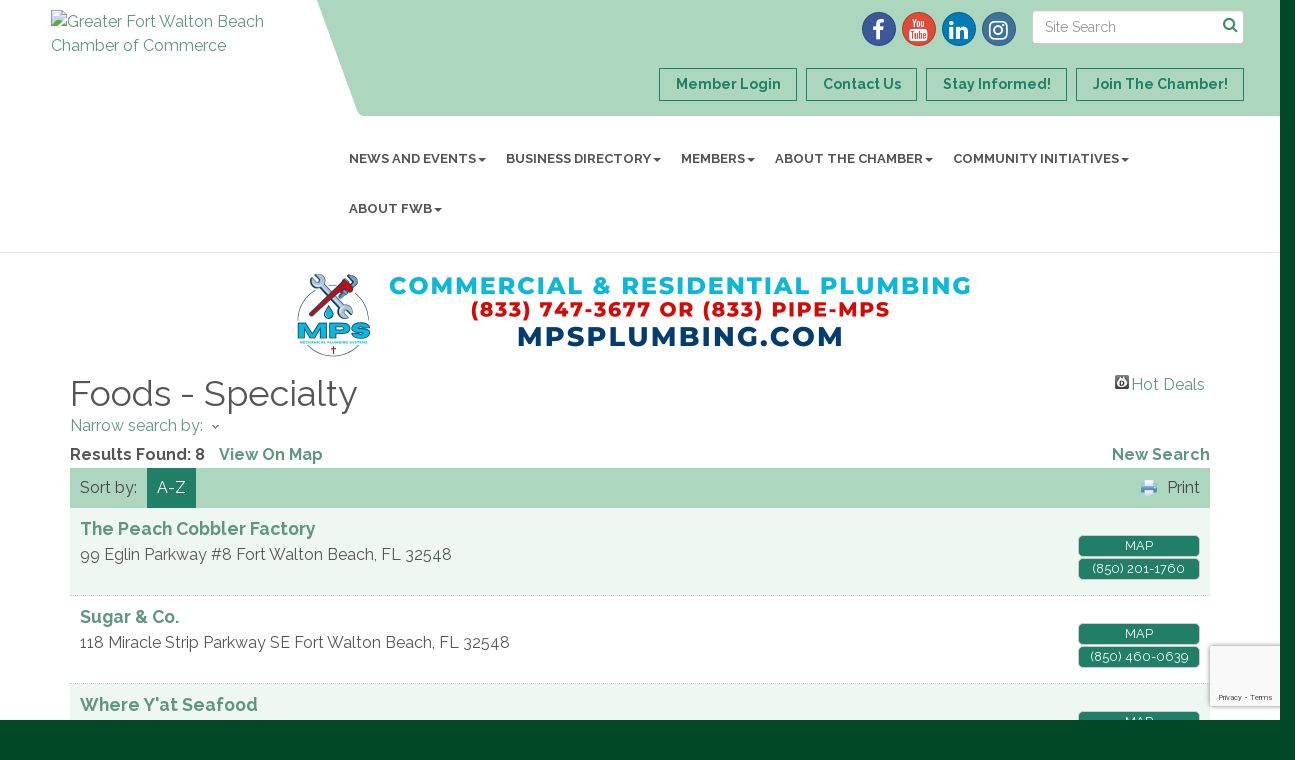

--- FILE ---
content_type: text/html; charset=utf-8
request_url: https://www.fwbchamber.org/list/category/foods-specialty-240
body_size: 16758
content:


<!DOCTYPE html>
<!--[if lt IE 7]> <html dir="ltr" lang="en-US" class="ie6"> <![endif]-->
<!--[if IE 7]>    <html dir="ltr" lang="en-US" class="ie7"> <![endif]-->
<!--[if IE 8]>    <html dir="ltr" lang="en-US" class="ie8"> <![endif]-->
<!--[if gt IE 8]><!--> <html dir="ltr" lang="en-US"> <!--<![endif]-->

<!-- BEGIN head -->
<head>
<!-- start injected HTML (CCID=3173) -->
<!-- page template: https://www.fwbchamber.org/PublicLayout -->
<meta name="keywords" content="Greater Fort Walton Beach Chamber of Commerce,Fort Walton Beach,directory,business search,member search" />
<meta name="description" content="Greater Fort Walton Beach Chamber of Commerce | Foods - Specialty" />
<link href="https://www.fwbchamber.org/integration/customerdefinedcss?_=jYw2YA2" rel="stylesheet" type="text/css" />
<link rel="alternate stylesheet" type="application/rss+xml" title="Foods - Specialty Category | Greater Fort Walton Beach Chamber of Commerce RSS Feed" href="https://www.fwbchamber.org/list/rss/foods-specialty-240" />
<link rel="canonical" href="https://www.fwbchamber.org/list/category/foods-specialty-240" />
<!-- end injected HTML -->

	<!--Meta Tags-->
	<meta http-equiv="Content-Type" content="text/html; charset=UTF-8" />
    <meta charset="utf-8">
	<!--Title-->
	<title>Foods - Specialty Category | Greater Fort Walton Beach Chamber of Commerce</title>
    <!--Favicon-->
    <link rel="shortcut icon" href="https://chambermaster.blob.core.windows.net/userfiles/UserFiles/chambers/3173/CMS/logo/favicon.png" type="image/x-icon" />
        
    <!-- Begin Styles -->    
    <!-- Page Header -->
    <script type="text/javascript">
        var BASE_URL = "//www.fwbchamber.org/";
        var CMS = CMS || {};
        CMS.Warnings = CMS.Warnings || {};
        CMS.Defaults = CMS.Defaults || {};
    </script>
<link href="/Content/bundles/cms-public-styles?v=D8mNTZ-9UqeGhR8ddDkrI_X_p7u8taSdYzURPHS2JXg1" rel="stylesheet"/>
<script src="/Content/bundles/cms-public-header-scripts?v=yPjNtgpZ8y92tvBtDtdFF4JH0RbMuwi-tJnjLPEBD3o1"></script>
    <script type="text/javascript">
        CMS.jQuery = jQuery.noConflict(true);
    </script>
    
    
    
    
    <link href='https://fonts.googleapis.com/css?family=Raleway:400,700,500' rel='stylesheet' type='text/css'>
    <meta name="viewport" content="width=device-width, initial-scale=1.0" />
    <!-- ===== Base Template Styles ===== -->
    <link class="cms-style" href="/Themes/Captivate/Resources/css/captivatestyles.css" rel="stylesheet">
    <!-- ===== IE9 Edit Mode Fix ===== -->
    <!--[if IE]>
    <style>
        .cms-edit-mode i.fa.fa-plus.add-cms-content.pull-right.clickable {
            margin-left: 15px;
        }
    </style>
    <![endif]-->

    


    <link rel="stylesheet" href="//www.fwbchamber.org/css/default" type="text/css" media="all" id="theme-style" />

    <!-- Site Header -->
<!-- header data -->

<!-- Google tag (gtag.js) -->
<script async src="https://www.googletagmanager.com/gtag/js?id=G-G4JZL32RV2"></script>
<script>
  window.dataLayer = window.dataLayer || [];
  function gtag(){dataLayer.push(arguments);}
  gtag('js', new Date());

  gtag('config', 'G-G4JZL32RV2');
</script>

<style>
  #content-364024 {
    overflow-wrap: break-word;
    word-wrap: break-word;
  }
    #content-364034 {
    overflow-wrap: break-word;
    word-wrap: break-word;
  }
.top-bar-item .cms-icon-link i.glyphicon, .cms-icon-link i.fa {font-size: 30px;}
.footer .cms-icon-link i.glyphicon, .cms-icon-link i.fa {font-size: 30px;}
.call-out {color: #fff;}
  
/*---navigation---*/
.yamm .col-sm-3.list-unstyled {float: none;}
.yamm>li>ul.dropdown-menu {background-color: #efefef;}  
@media (min-width:768px) {
}

@media (min-width:992px) {
  .yamm .col-sm-3.list-unstyled {float: left;}
  .nav>li>a {padding: 15px 5px;}
}

@media (min-width:1200px) {
.nav>li>a {padding: 15px 10px;}
}
@media (min-width: 768px) {
.page-area[pageareaid="Feature 0"] .cms-content .cms-flexslider .flex-caption {text-shadow: 3px 3px 7px #000;}
}  
</style>    <!-- End Styles -->
        <script>
            (function (i, s, o, g, r, a, m) {
                i['GoogleAnalyticsObject'] = r; i[r] = i[r] || function () {
                    (i[r].q = i[r].q || []).push(arguments)
                }, i[r].l = 1 * new Date(); a = s.createElement(o),
                m = s.getElementsByTagName(o)[0]; a.async = 1; a.src = g; m.parentNode.insertBefore(a, m)
            })(window, document, 'script', '//www.google-analytics.com/analytics.js', 'ga');

            ga('create', 'UA-117764923-45', 'auto');
            ga('send', 'pageview');
        </script>
    <script type="text/javascript" src="https://code.jquery.com/jquery-3.7.1.min.js"></script>
    <script type="text/javascript" src="https://code.jquery.com/ui/1.13.2/jquery-ui.min.js"></script>
    <script type="text/javascript" src="https://ajax.aspnetcdn.com/ajax/globalize/0.1.1/globalize.min.js"></script>
    <script type="text/javascript" src="https://ajax.aspnetcdn.com/ajax/globalize/0.1.1/cultures/globalize.culture.en-US.js"></script>
    <script type="text/javascript">
        var MNI = MNI || {};
        MNI.CurrentCulture = 'en-US';
        MNI.CultureDateFormat = 'M/d/yyyy';
        MNI.BaseUrl = 'https://www.fwbchamber.org';
        MNI.jQuery = jQuery.noConflict(true);
        MNI.Page = {
            Domain: 'www.fwbchamber.org',
            Context: 211,
            Category: 240,
            Member: null,
            MemberPagePopup: true
        };
    </script>


    <script src="https://www.google.com/recaptcha/enterprise.js?render=6LfI_T8rAAAAAMkWHrLP_GfSf3tLy9tKa839wcWa" async defer></script>
    <script>

        const SITE_KEY = '6LfI_T8rAAAAAMkWHrLP_GfSf3tLy9tKa839wcWa';

        // Repeatedly check if grecaptcha has been loaded, and call the callback once it's available
        function waitForGrecaptcha(callback, retries = 10, interval = 1000) {
            if (typeof grecaptcha !== 'undefined' && grecaptcha.enterprise.execute) {
                callback();
            } else if (retries > 0) { 
                setTimeout(() => {
                    waitForGrecaptcha(callback, retries - 1, interval);
                }, interval);
            } else {
                console.error("grecaptcha is not available after multiple attempts");
            }
        }

        // Generates a reCAPTCHA v3 token using grecaptcha.enterprise and injects it into the given form.
        // If the token input doesn't exist, it creates one. Then it executes the callback with the token.
        function setReCaptchaToken(formElement, callback, action = 'submit') {
            grecaptcha.enterprise.ready(function () {
                grecaptcha.enterprise.execute(SITE_KEY, { action: action }).then(function (token) {

                    MNI.jQuery(function ($) {
                        let input = $(formElement).find("input[name='g-recaptcha-v3']");

                        if (input.length === 0) {
                            input = $('<input>', {
                                type: 'hidden',
                                name: 'g-recaptcha-v3',
                                value: token
                            });
                            $(formElement).append(input);
                        }
                        else
                            $(input).val(token);

                        if (typeof callback === 'function') callback(token);
                    })

                });
            });
        }

    </script>




<script src="https://www.fwbchamber.org/Content/bundles/MNI?v=34V3-w6z5bLW9Yl7pjO3C5tja0TdKeHFrpRQ0eCPbz81"></script>
    <link rel="stylesheet" href="https://code.jquery.com/ui/1.13.2/themes/base/jquery-ui.css" type="text/css" media="all" />

    <script type="text/javascript">
        MNI.Page.MemberFilter = 'list';
        MNI.jQuery(function ($) {
            MNI.Plugins.AutoComplete.Init('#mn-search-keyword :input', { path: '/list/find', params: { catgid: 240 } });
            MNI.Plugins.AutoComplete.Init('#mn-search-geoip input', { path: '/list/find-geographic' });
        });
    </script>
    <script type="text/javascript" src="https://maps.googleapis.com/maps/api/js?v=3&key=AIzaSyAACLyaFddZFsbbsMCsSY4lq7g6N4ycArE"></script>
<meta name="referrer" content="origin" /></head>
 <!-- Begin body -->
<body class="cmsbackground">
    


<div id="page-layout" pageLayout="No Sidebar" pageId=63633>
    
<script>document.body.className += ' fade-out';</script>
<div class="wrapper">
    <header>
        <div class="container-fluid">
            <div class="row">
                <div class="col-xs-7 col-sm-3 logo">
<div class="page-area  global" pageareaid="Head 0">
    <ul class="cms-widgets">

<li class="cms-widget published " contentid="358632" pageareaid="Head 0" order="0" contenttypeid="8">
        <!--  -->
    
    <div class="cms-image-widget ">
            <a href="/" >
                    <img style="max-width:100%" alt="Greater Fort Walton Beach Chamber of Commerce" src="https://chambermaster.blob.core.windows.net/userfiles/UserFiles/chambers/3173/CMS/logo/GFWB_logo_horz.png">

            </a>
    </div>

    <span style="clear:both;display:block;"></span>
</li>


 

    </ul>
</div>
</div>
                <div class="col-xs-12 col-md-9 aside-logo">
                    <div class="row">
                        <div class="col-md-12 top-bar hidden-xs hidden-sm">
                            <div class="row">
                                <div class="top-bar-item">
<div class="page-area  global" pageareaid="Head 1">
    <ul class="cms-widgets">

<li class="cms-widget published " contentid="358637" pageareaid="Head 1" order="0" contenttypeid="14">
        <!-- 
    <span>Search</span>
 -->
    

    <div class="cms-design-panel" id="content-358637">

<script type="text/javascript">
        (function ($) {
            $(function () {
                $('#content-358637 .cms-search').SiteSearch();
            });
        })(CMS.jQuery)
</script>
<style>
    #content-358637 .cms-search.cms-search-custom .cms-search-holder {
        color:#0071bc;
    }
    #content-358637 .cms-search.cms-search-custom .cms-search-go:hover {
        color:#0071bc;
        border: 1px solid #0071bc;
    }
    #content-358637 .cms-search.cms-search-custom .cms-search-go:not(:hover),
    #content-358637 .cms-search.cms-search-custom .cms-search-go:active {
        background-color: #0071bc;
    }
    #content-358637 .cms-search-results {
        width:100%;
    }
    #content-358637 .cms-search-wrapper {
        width: 100%;
    }
    #content-358637 .cms-search {
        text-align:center ;
    }
    #content-358637 .form-group input.form-control {
        padding-right:25px;
    }
    #content-358637 .cms-pages-results {
        display:block;
    }
    #content-358637 .cms-members-results {
        display:block;
    }
    #content-358637 .cms-category-results {
        display:block;
    }
    #content-358637 .cms-quicklink-results {
        display:block;
    }
    #content-358637 .cms-events-results {
        display:block;
    }
    #content-358637 .cms-search-go {
        display:none;
    }
    #content-358637 .cms-search-holder {
        display:block;
    }
    #content-358637 .search-wrapper {
        margin-right:auto;
    }
</style>
<div class="cms-content cms-search cms-search-primary" state="none">
    <div class="cms-search-wrapper">
        <div class="form-group">
            <i class="fa fa-search cms-search-holder" title="Search"></i>
            <div class="cms-search-go">Go</div>
            <div class="search-wrapper">
                <input type="text" class="form-control" placeholder="Site Search">
                <input type="hidden" class="cms-search-mask" value="31">
                <input type="hidden" class="cms-search-limit" value="15">
            </div>
        </div>
        <div class="cms-search-results">
            <div class="search-results-wrapper">
                <div class="cms-pages-results">
                    <h4><strong>Pages</strong></h4>
                    <ul></ul>
                </div>
                <div class="cms-members-results">
                    <h4><strong>Members</strong></h4>
                    <ul></ul>
                </div>
                <div class="cms-category-results">
                    <h4><strong>Categories</strong></h4>
                    <ul></ul>
                </div>
                <div class="cms-quicklink-results">
                    <h4><strong>Quicklinks</strong></h4>
                    <ul></ul>
                </div>
                <div class="cms-events-results">
                    <h4><strong>Events</strong></h4>
                    <ul></ul>
                </div>
            </div>
        </div>
    </div>
</div>





    </div>

    <span style="clear:both;display:block;"></span>
</li>


 

    </ul>
</div>
</div>
                                <div class="top-bar-item">
<div class="page-area  global" pageareaid="Head 2">
    <ul class="cms-widgets">

<li class="cms-widget published " contentid="358634" pageareaid="Head 2" order="0" contenttypeid="9">
        <!--  -->
    
    <div class="cms-cm-icons">
        <ul class="cms-icon-links fixed  icon-links-secondary  " count="4" id="content-358634">
                <li class="cms-icon-link">
                    <a href="https://www.facebook.com/FWBChamber/ " target=&quot;_blank&quot;>
                        <div class="panel-icon">
                                <i class="fa fa-facebook social-btn" title="Icon Link"></i>
                                                    </div>
                    </a>
                </li>
                <li class="cms-icon-link">
                    <a href="https://www.youtube.com/user/fwbchamber" target=&quot;_blank&quot;>
                        <div class="panel-icon">
                                <i class="fa fa-youtube social-btn" title="Icon Link"></i>
                                                    </div>
                    </a>
                </li>
                <li class="cms-icon-link">
                    <a href="https://www.linkedin.com/company/greater-fort-walton-beach-chamber-of-commerce/" target=&quot;_blank&quot;>
                        <div class="panel-icon">
                                <i class="fa fa-linkedin social-btn" title="Icon Link"></i>
                                                    </div>
                    </a>
                </li>
                <li class="cms-icon-link">
                    <a href="https://www.instagram.com/greaterfwbchamber/" target=&quot;_blank&quot;>
                        <div class="panel-icon">
                                <i class="fa fa-instagram social-btn" title="Icon Link"></i>
                                                    </div>
                    </a>
                </li>
        </ul>
    </div>

    <span style="clear:both;display:block;"></span>
</li>


 

    </ul>
</div>
</div>
                                <div class="top-bar-item">
<div class="page-area  global" pageareaid="Head 3">
    <ul class="cms-widgets">

<li class="cms-widget published " contentid="358622" pageareaid="Head 3" order="0" contenttypeid="7">
        <!--  -->
    
    <div class="cms-custom-links">
            <style>
                
                ul#content-358622.sidebar-nav.cms-ghost.sidebar-default.custom .nav-item a {
                    background-color:RGBA(172, 214, 190, 0.46);
                    border-color:#217F67;
                    color:#217F67;
                }
                                ul#content-358622.sidebar-nav.sidebar-default.custom .nav-item a {
                    background-color:RGBA(172, 214, 190, 0.46);
                    border-color:RGBA(172, 214, 190, 0.46);
                    color:#217F67;
                }
            </style>
        <div class="cms-alignment-wrapper right ">
            <ul class="sidebar-nav sidebar-default custom  cms-ghost " id="content-358622">
                    <li>
                        <div class="nav-item">
                            <a href="https://www.fwbchamber.org/login/" >
                                <span class="panel-icon">
                                                                            <span class="panel-image"><img class="blank" src="https://devchambermaster.blob.core.windows.net/cms/media/icons/add-icon-flat.png"></span>
                                                                            <span>Member Login</span>
                                </span>
                            </a>
                        </div>
                    </li>
                    <li>
                        <div class="nav-item">
                            <a href="/contact" >
                                <span class="panel-icon">
                                                                            <span class="panel-image"><img class="blank" src="https://devchambermaster.blob.core.windows.net/cms/media/icons/add-icon-flat.png"></span>
                                                                            <span>Contact Us</span>
                                </span>
                            </a>
                        </div>
                    </li>
                    <li>
                        <div class="nav-item">
                            <a href="https://lp.constantcontactpages.com/sl/GTMM5GX" target=&quot;_blank&quot;>
                                <span class="panel-icon">
                                                                            <span class="panel-image"><img class="blank" src="https://devchambermaster.blob.core.windows.net/cms/media/icons/add-icon-flat.png"></span>
                                                                            <span>Stay Informed!</span>
                                </span>
                            </a>
                        </div>
                    </li>
                    <li>
                        <div class="nav-item">
                            <a href="https://www.fwbchamber.org/membership" >
                                <span class="panel-icon">
                                                                            <span class="panel-image"><img class="blank" src="https://devchambermaster.blob.core.windows.net/cms/media/icons/add-icon-flat.png"></span>
                                                                            <span>Join The Chamber!</span>
                                </span>
                            </a>
                        </div>
                    </li>
            </ul>
        </div>
    </div>    

    <span style="clear:both;display:block;"></span>
</li>


 

    </ul>
</div>
</div>
                            </div>
                        </div>
                        <!-- Navigation -->
                        <div class="col-md-12">
                            <div class="row">
                                <nav class="navbar navbar-default" role="navigation">
                                    <!-- mobile display -->
                                    <div class="navbar-header">
                                        <button type="button" class="navbar-toggle" data-toggle="collapse" data-target="#bs-example-navbar-collapse-1"> <span class="sr-only">Toggle navigation</span> <span class="icon-bar"></span> <span class="icon-bar"></span> <span class="icon-bar"></span></button>
                                    </div>
                                    <!-- Collect the nav links, forms, and other content for toggling -->
                                    <div class="collapse navbar-collapse" id="bs-example-navbar-collapse-1">
                                        <div id="cm-cms-menu">
                                            <div class="top-bar visible-xs-block visible-sm-block">
                                                <div class="top-bar-item">
<div class="page-area  global" pageareaid="Head 1">
    <ul class="cms-widgets">

<li class="cms-widget published " contentid="358637" pageareaid="Head 1" order="0" contenttypeid="14">
        <!-- 
    <span>Search</span>
 -->
    

    <div class="cms-design-panel" id="content-358637">

<script type="text/javascript">
        (function ($) {
            $(function () {
                $('#content-358637 .cms-search').SiteSearch();
            });
        })(CMS.jQuery)
</script>
<style>
    #content-358637 .cms-search.cms-search-custom .cms-search-holder {
        color:#0071bc;
    }
    #content-358637 .cms-search.cms-search-custom .cms-search-go:hover {
        color:#0071bc;
        border: 1px solid #0071bc;
    }
    #content-358637 .cms-search.cms-search-custom .cms-search-go:not(:hover),
    #content-358637 .cms-search.cms-search-custom .cms-search-go:active {
        background-color: #0071bc;
    }
    #content-358637 .cms-search-results {
        width:100%;
    }
    #content-358637 .cms-search-wrapper {
        width: 100%;
    }
    #content-358637 .cms-search {
        text-align:center ;
    }
    #content-358637 .form-group input.form-control {
        padding-right:25px;
    }
    #content-358637 .cms-pages-results {
        display:block;
    }
    #content-358637 .cms-members-results {
        display:block;
    }
    #content-358637 .cms-category-results {
        display:block;
    }
    #content-358637 .cms-quicklink-results {
        display:block;
    }
    #content-358637 .cms-events-results {
        display:block;
    }
    #content-358637 .cms-search-go {
        display:none;
    }
    #content-358637 .cms-search-holder {
        display:block;
    }
    #content-358637 .search-wrapper {
        margin-right:auto;
    }
</style>
<div class="cms-content cms-search cms-search-primary" state="none">
    <div class="cms-search-wrapper">
        <div class="form-group">
            <i class="fa fa-search cms-search-holder" title="Search"></i>
            <div class="cms-search-go">Go</div>
            <div class="search-wrapper">
                <input type="text" class="form-control" placeholder="Site Search">
                <input type="hidden" class="cms-search-mask" value="31">
                <input type="hidden" class="cms-search-limit" value="15">
            </div>
        </div>
        <div class="cms-search-results">
            <div class="search-results-wrapper">
                <div class="cms-pages-results">
                    <h4><strong>Pages</strong></h4>
                    <ul></ul>
                </div>
                <div class="cms-members-results">
                    <h4><strong>Members</strong></h4>
                    <ul></ul>
                </div>
                <div class="cms-category-results">
                    <h4><strong>Categories</strong></h4>
                    <ul></ul>
                </div>
                <div class="cms-quicklink-results">
                    <h4><strong>Quicklinks</strong></h4>
                    <ul></ul>
                </div>
                <div class="cms-events-results">
                    <h4><strong>Events</strong></h4>
                    <ul></ul>
                </div>
            </div>
        </div>
    </div>
</div>





    </div>

    <span style="clear:both;display:block;"></span>
</li>


 

    </ul>
</div>
</div>
                                                <div class="top-bar-item">
<div class="page-area  global" pageareaid="Head 2">
    <ul class="cms-widgets">

<li class="cms-widget published " contentid="358634" pageareaid="Head 2" order="0" contenttypeid="9">
        <!--  -->
    
    <div class="cms-cm-icons">
        <ul class="cms-icon-links fixed  icon-links-secondary  " count="4" id="content-358634">
                <li class="cms-icon-link">
                    <a href="https://www.facebook.com/FWBChamber/ " target=&quot;_blank&quot;>
                        <div class="panel-icon">
                                <i class="fa fa-facebook social-btn" title="Icon Link"></i>
                                                    </div>
                    </a>
                </li>
                <li class="cms-icon-link">
                    <a href="https://www.youtube.com/user/fwbchamber" target=&quot;_blank&quot;>
                        <div class="panel-icon">
                                <i class="fa fa-youtube social-btn" title="Icon Link"></i>
                                                    </div>
                    </a>
                </li>
                <li class="cms-icon-link">
                    <a href="https://www.linkedin.com/company/greater-fort-walton-beach-chamber-of-commerce/" target=&quot;_blank&quot;>
                        <div class="panel-icon">
                                <i class="fa fa-linkedin social-btn" title="Icon Link"></i>
                                                    </div>
                    </a>
                </li>
                <li class="cms-icon-link">
                    <a href="https://www.instagram.com/greaterfwbchamber/" target=&quot;_blank&quot;>
                        <div class="panel-icon">
                                <i class="fa fa-instagram social-btn" title="Icon Link"></i>
                                                    </div>
                    </a>
                </li>
        </ul>
    </div>

    <span style="clear:both;display:block;"></span>
</li>


 

    </ul>
</div>
</div>
                                                <div class="top-bar-item">
<div class="page-area  global" pageareaid="Head 3">
    <ul class="cms-widgets">

<li class="cms-widget published " contentid="358622" pageareaid="Head 3" order="0" contenttypeid="7">
        <!--  -->
    
    <div class="cms-custom-links">
            <style>
                
                ul#content-358622.sidebar-nav.cms-ghost.sidebar-default.custom .nav-item a {
                    background-color:RGBA(172, 214, 190, 0.46);
                    border-color:#217F67;
                    color:#217F67;
                }
                                ul#content-358622.sidebar-nav.sidebar-default.custom .nav-item a {
                    background-color:RGBA(172, 214, 190, 0.46);
                    border-color:RGBA(172, 214, 190, 0.46);
                    color:#217F67;
                }
            </style>
        <div class="cms-alignment-wrapper right ">
            <ul class="sidebar-nav sidebar-default custom  cms-ghost " id="content-358622">
                    <li>
                        <div class="nav-item">
                            <a href="https://www.fwbchamber.org/login/" >
                                <span class="panel-icon">
                                                                            <span class="panel-image"><img class="blank" src="https://devchambermaster.blob.core.windows.net/cms/media/icons/add-icon-flat.png"></span>
                                                                            <span>Member Login</span>
                                </span>
                            </a>
                        </div>
                    </li>
                    <li>
                        <div class="nav-item">
                            <a href="/contact" >
                                <span class="panel-icon">
                                                                            <span class="panel-image"><img class="blank" src="https://devchambermaster.blob.core.windows.net/cms/media/icons/add-icon-flat.png"></span>
                                                                            <span>Contact Us</span>
                                </span>
                            </a>
                        </div>
                    </li>
                    <li>
                        <div class="nav-item">
                            <a href="https://lp.constantcontactpages.com/sl/GTMM5GX" target=&quot;_blank&quot;>
                                <span class="panel-icon">
                                                                            <span class="panel-image"><img class="blank" src="https://devchambermaster.blob.core.windows.net/cms/media/icons/add-icon-flat.png"></span>
                                                                            <span>Stay Informed!</span>
                                </span>
                            </a>
                        </div>
                    </li>
                    <li>
                        <div class="nav-item">
                            <a href="https://www.fwbchamber.org/membership" >
                                <span class="panel-icon">
                                                                            <span class="panel-image"><img class="blank" src="https://devchambermaster.blob.core.windows.net/cms/media/icons/add-icon-flat.png"></span>
                                                                            <span>Join The Chamber!</span>
                                </span>
                            </a>
                        </div>
                    </li>
            </ul>
        </div>
    </div>    

    <span style="clear:both;display:block;"></span>
</li>


 

    </ul>
</div>
</div>
                                            </div>
                                            

<ul menu-id="5036" class="nav navbar-nav yamm basic-mega cms-bootstrap-menu">
            <li class="dropdown" navigation-id="129698">
            <a href="#" class="dropdown-toggle" data-toggle="dropdown" target="_self">News and Events<b class="caret"></b></a>
            <ul class="dropdown-menu">
                <li>
                    <div class="yamm-content">
                            <div class="row">
                    <div class="col-sm-3 list-unstyled">
                    <div>
                        <a href="/events/calendarcatgid/6" target="_self">Chamber Calendar</a>
                    </div>
                    <div>
                        <a href="/events/calendar/" target="_self">Community Calendar</a>
                    </div>
                    <div>
                        <a href="/events/public-submission" target="_blank">Submit an Event</a>
                    </div>
                    <div>
                        <a href="/news/" target="_self">News Releases</a>
                    </div>
                    <div>
                        <a href="/chamber-life" target="_self">Chamber Life</a>
                    </div>
            </div>
    </div>

                    </div>
                </li>
            </ul>
        </li>
        <li class="dropdown" navigation-id="129661">
            <a href="#" class="dropdown-toggle" data-toggle="dropdown" target="_self">Business Directory<b class="caret"></b></a>
            <ul class="dropdown-menu">
                <li>
                    <div class="yamm-content">
                            <div class="row">
                    <div class="col-sm-3 list-unstyled">
                    <div>
                        <a href="/list/" target="_self">Advanced Search</a>
                    </div>
                    <div>
                        <a href="/list/" target="_self">All Categories</a>
                    </div>
                    <div>
                        <a href="/new-members" target="_self">New Members</a>
                    </div>
            </div>
    </div>

                    </div>
                </li>
            </ul>
        </li>
        <li class="dropdown" navigation-id="129710">
            <a href="#" class="dropdown-toggle" data-toggle="dropdown" target="_self">Members<b class="caret"></b></a>
            <ul class="dropdown-menu">
                <li>
                    <div class="yamm-content">
                            <div class="row">
                    <div class="col-sm-3 list-unstyled">
                    <div>
                        <a href="/login/" target="_self">Member Login</a>
                    </div>
                    <div>
                        <a href="/membership" target="_self">Join The Chamber!</a>
                    </div>
                    <div>
                        <a href="/sponsorship-opportunities" target="_self">Sponsorship Opportunities</a>
                    </div>
                    <div>
                        <a href="/membertomember/" target="_self">Member to Member Deals</a>
                    </div>
                    <div>
                        <a href="/map/" target="_self">Member Map</a>
                    </div>
                    <div>
                        <a href="/login/" target="_self">Renew or Pay Invoices On-Line</a>
                    </div>
                    <div>
                        <a href="/website-advertising" target="_self">Website Advertising</a>
                    </div>
                    <div>
                        <a href="/logo-link" target="_self">Logo Link</a>
                    </div>
                    <div>
                        <a href="/nmresources" target="_self">How to Apply Your Member Discount</a>
                    </div>
                    <div>
                        <a href="https://www.youtube.com/playlist?list=PLMumzYY1ifnGld54n655Nr7-hvupojnmz" target="_blank">Member Website Tutorial Videos</a>
                    </div>
            </div>
    </div>

                    </div>
                </li>
            </ul>
        </li>
        <li class="dropdown" navigation-id="129666">
            <a href="#" class="dropdown-toggle" data-toggle="dropdown" target="_self">About the Chamber<b class="caret"></b></a>
            <ul class="dropdown-menu">
                <li>
                    <div class="yamm-content">
                            <div class="row">
                    <div class="col-sm-3 list-unstyled">
                    <div>
                        <a href="/1-take-ted" target="_self">1 TAKE TED</a>
                    </div>
                    <div>
                        <a href="/chamber-ambassadors" target="_self">Chamber Ambassadors</a>
                    </div>
                    <div>
                        <a href="/committees" target="_self">Committees</a>
                    </div>
                    <div>
                        <a href="/board-of-directors" target="_self">Board of Directors</a>
                    </div>
                    <div>
                        <a href="/staff-members" target="_self">Staff Members</a>
                    </div>
                    <div>
                        <a href="/mentoring-emerald-coast" target="_self">Mentoring Emerald Coast</a>
                    </div>
            </div>
    </div>

                    </div>
                </li>
            </ul>
        </li>
        <li class="dropdown" navigation-id="174456">
            <a href="#" class="dropdown-toggle" data-toggle="dropdown" target="_self">Community Initiatives<b class="caret"></b></a>
            <ul class="dropdown-menu">
                <li>
                    <div class="yamm-content">
                            <div class="row">
                    <div class="col-sm-3 list-unstyled">
                    <div>
                        <a href="/honoring-our-heroes" target="_self">Honoring Our Heroes</a>
                    </div>
                    <div>
                        <a href="/national-civics-bee" target="_self">National Civics Bee</a>
                    </div>
                    <div>
                        <a href="/chamber-initiatives" target="_self">Chamber Initiatives</a>
                    </div>
                    <div>
                        <a href="/one-hopeful-place" target="_self">One Hopeful Place</a>
                    </div>
                    <div>
                        <a href="https://www.getthecoast.com/ilovefwb/" target="_blank">I Love FWB</a>
                    </div>
            </div>
    </div>

                    </div>
                </li>
            </ul>
        </li>
        <li class="dropdown" navigation-id="129614">
            <a href="#" class="dropdown-toggle" data-toggle="dropdown" target="_self">About FWB<b class="caret"></b></a>
            <ul class="dropdown-menu">
                <li>
                    <div class="yamm-content">
                            <div class="row">
                    <div class="col-sm-3 list-unstyled">
                    <div>
                        <a href="/community" target="_self">Community</a>
                    </div>
                    <div>
                        <a href="/info/" target="_self">Information Request</a>
                    </div>
                    <div>
                        <a href="/jobs/" target="_self">Job Bank</a>
                    </div>
            </div>
    </div>

                    </div>
                </li>
            </ul>
        </li>

</ul>



                                        </div>
                                    </div>
                                    <!-- /.navbar-collapse -->
                                </nav>
                            </div>
                        </div>
                    </div>
                </div>
            </div>
        </div>
    </header>
    <!-- /Navigation -->
    <!-- Main Content -->
    
<main>
  <div class="slider-area">
    <div class="container-fluid">
      <div class="row">
        <div class="col-md-12">
<div class="page-area  local" pageareaid="Feature 0">
    <ul class="cms-widgets">
    </ul>
</div>
 </div>
      </div>
      <div class="row">
        <div class="col-md-12">
<div class="page-area  global" pageareaid="Global Feature 0">
    <ul class="cms-widgets">
    </ul>
</div>
 </div>
      </div>
    </div>
  </div>
  <div class="container inside-page">
    <div class="row">
      <div class="col-xs-12">
<div class="page-area  global" pageareaid="Layout Top 0">
    <ul class="cms-widgets">

<li class="cms-widget " contentid="594197" pageareaid="Layout Top 0" order="0" contenttypeid="6">
        <!-- 
    <span>Generic</span>
 -->
    


    <span style="clear:both;display:block;"></span>
</li>


 

    </ul>
</div>
</div>
    </div>
    <div class="row">
      <div class="col-xs-12">
<div class="page-area  local" pageareaid="Main">
    <ul class="cms-widgets">

<li class="cms-widget published " contentid="358616" pageareaid="Main" order="1" contenttypeid="1">
        <!--  -->
    
    <div class="cms-content" id="content-358616">
            <div id="mn-content" class="mn-content">
        






<div id="mn-directory-category" class="mn-module-content">



<div class="mn-banner mn-banner-premier"><div id="mn-banner"><noscript><iframe src="https://www.fwbchamber.org/sponsors/adsframe?context=211&amp;catgid=240&amp;maxWidth=728&amp;maxHeight=90&amp;max=1&amp;rotate=False" width="728" height="90" scrolling="no" frameborder="0" allowtransparency="true" marginwidth="0" marginheight="0"></iframe></noscript></div></div>
<script type="text/javascript">
    var _mnisq=_mnisq||[];
    _mnisq.push(["domain","www.fwbchamber.org"],["context",211],["category",240],["max",10],["rotate",1],["maxWidth",728],["maxHeight",90],["create","mn-banner"]);
    (function(b,d,a,c){b.getElementById(d)||(c=b.getElementsByTagName(a)[0],a=b.createElement(a),a.type="text/javascript",a.async=!0,a.src="https://www.fwbchamber.org/Content/Script/Ads.min.js",c.parentNode.insertBefore(a,c))})(document,"mni-ads-script","script");
</script>
        <div id="mn-pagetitle">
        <h1>Foods - Specialty</h1>
    </div>
    

<div class="mn-dealsbuttons">
        <span class="mn-hotdealsbtn" title="Hot Deals"><a href="https://www.fwbchamber.org/hotdeals/">Hot Deals</a></span>
        </div>


    



<script type="text/javascript">
    MNI.jQuery(function ($) {
        MNI.Plugins.Toggler.Init({
            'mn-form-toggler1': 1,
            'mn-form-toggler2': 2
        });
        $('#mn-search-location :input').multiselect({
            header: 'Choose locations below:',
            noneSelectedText: 'Any Location',
            selectedList: 4
        });
    });
</script>

<div id="mn-directory-searchfilters" class="mn-section mn-filter-section">
        <div id="mn-form-toggler1" class="mn-form-toggler">
                <span class="mn-section-head-text"><a href="javascript:void(0)" title="Toggle to view search filters">Narrow search by:<span class="mn-toggler-arrow"></span></a></span>
        </div>
        <div id="mn-form-togglable1" class="mn-form-togglable mn-form-togglable-inactive">
<form action="https://www.fwbchamber.org/list/category/foods-specialty-240" class="mn-form" method="get">            <div id="mn-search-keyword" class="mn-form-row">
                <label>
                    <span class="mn-form-name">Keyword:</span>
                    <span class="mn-form-field"><input class="mn-form-text mn-placeholder" name="q" type="text" title="Enter Keyword" maxlength="255"/></span>
                </label>
            </div>
            <input id="mn-search-clientstate" type="hidden" name="st" value="0" />
            <div class="mn-actions">
                <ul>
                    <li class="mn-action-search"><input type="submit" class="mn-button" title="Search" value="Search" /></li>
                </ul>
            </div>
</form>    </div>
</div>


    <div id="mn-directory-searchresults" class="mn-section">
        <div class="mn-section-content mn-results-sort-section"> 
                <div id="mn-resultstop" class="mn-actions">
	    <div class="mn-results-found">
            <span class="mn-resultstitle">Results Found: </span>
            <span class="mn-resultscount">8</span>
                <span class="mn-results-viewmap"><a href="https://www.fwbchamber.org/map/cat/foods-specialty">View On Map</a></span>
            <span class="mn-new-search"><a href="https://www.fwbchamber.org/list">new search</a></span>
        </div>
	     <ul class="mn-sort-options">                        
            <li class="mn-sort-disptext">Sort by:</li>
                <li class="mn-sort-alpha mn-sort-tab">
        <a href="https://www.fwbchamber.org/list/category/foods-specialty-240?o=alpha" rel="nofollow">A-Z</a>
    </li>

            <li class="mn-sort-print"><a href="https://www.fwbchamber.org/list/category/foods-specialty-240?rendermode=print" rel="nofollow" onclick="return!MNI.Window.Print(this)" target="_blank">Print</a></li>
        </ul>
    </div>

        </div>
        <div id="mn-directory-listings">
            <div id="mn-members" class="mn-members1col">
            <div class="mn-list-item-odd">






<div itemscope="itemscope" itemtype="http://schema.org/LocalBusiness" data-memid="11086" id="mn-listing11086" class="mn-listing mn-nonsponsor mn-search-result-priority-highlight-30" data-id="11086">
    <div class="mn-listingcontent">
        <div class="mn-listing-main">
		    <div class="mn-title" itemprop="name">
                <a href="https://www.fwbchamber.org/list/member/the-peach-cobbler-factory-11086" target="_blank">The Peach Cobbler Factory</a>
                		    </div>
		            <div class="mn-image mn-image-empty"></div>

		    <div itemprop="description" class="mn-desc"></div>
            <div itemprop="address" itemscope="itemscope" itemtype="http://schema.org/PostalAddress" class="mn-address"><div itemprop="streetAddress" class="mn-address1">99 Eglin Parkway #8</div>
<div itemprop="citystatezip" class="mn-citystatezip"><span itemprop="addressLocality" class="mn-cityspan">Fort Walton Beach</span><span class="mn-commaspan">, </span><span itemprop="addressRegion" class="mn-stspan">FL</span> <span itemprop="postalCode" class="mn-zipspan">32548</span></div>
</div>
        </div>
        <div class="mn-listing-side">
			<div class="mn-results-links">
				<ul>
                                        <li class="mn-maplink"><a href="https://www.fwbchamber.org/list/member/the-peach-cobbler-factory-11086#map" rel="nofollow" onclick="MNI.Hit.MemberMap(11086)">Map</a></li>
		                        <li class="mn-phone" title="Primary Phone">(850) 201-1760</li>
                                				</ul>
			</div>
        </div>
		<div class="mn-clear"></div>
    </div>
</div>
</div>
            <div class="mn-list-item-even">






<div itemscope="itemscope" itemtype="http://schema.org/LocalBusiness" data-memid="11661" id="mn-listing11661" class="mn-listing mn-nonsponsor mn-search-result-priority-highlight-30" data-id="11661">
    <div class="mn-listingcontent">
        <div class="mn-listing-main">
		    <div class="mn-title" itemprop="name">
                <a href="https://www.fwbchamber.org/list/member/sugar-co-11661" target="_blank">Sugar & Co.</a>
                		    </div>
		            <div class="mn-image mn-image-empty"></div>

		    <div itemprop="description" class="mn-desc"></div>
            <div itemprop="address" itemscope="itemscope" itemtype="http://schema.org/PostalAddress" class="mn-address"><div itemprop="streetAddress" class="mn-address1">118 Miracle Strip Parkway SE</div>
<div itemprop="citystatezip" class="mn-citystatezip"><span itemprop="addressLocality" class="mn-cityspan">Fort Walton Beach</span><span class="mn-commaspan">, </span><span itemprop="addressRegion" class="mn-stspan">FL</span> <span itemprop="postalCode" class="mn-zipspan">32548</span></div>
</div>
        </div>
        <div class="mn-listing-side">
			<div class="mn-results-links">
				<ul>
                                        <li class="mn-maplink"><a href="https://www.fwbchamber.org/list/member/sugar-co-11661#map" rel="nofollow" onclick="MNI.Hit.MemberMap(11661)">Map</a></li>
		                        <li class="mn-phone" title="Primary Phone">(850) 460-0639</li>
                                				</ul>
			</div>
        </div>
		<div class="mn-clear"></div>
    </div>
</div>
</div>
            <div class="mn-list-item-odd">






<div itemscope="itemscope" itemtype="http://schema.org/LocalBusiness" data-memid="10685" id="mn-listing10685" class="mn-listing mn-nonsponsor mn-search-result-priority-highlight-10" data-id="10685">
    <div class="mn-listingcontent">
        <div class="mn-listing-main">
		    <div class="mn-title" itemprop="name">
                <a href="https://www.fwbchamber.org/list/member/where-y-at-seafood-10685" target="_blank">Where Y'at Seafood</a>
                		    </div>
		            <div class="mn-image mn-image-empty"></div>

		    <div itemprop="description" class="mn-desc">Full seafood market (wholesale, retail, fresh, frozen, cooked or catered).  Has food truck with covered outdoor seating.  Specializes in seafood boils, live &amp; cooked crawfish. </div>
            <div itemprop="address" itemscope="itemscope" itemtype="http://schema.org/PostalAddress" class="mn-address"><div itemprop="streetAddress" class="mn-address1">4233A FL-87 </div>
<div itemprop="citystatezip" class="mn-citystatezip"><span itemprop="addressLocality" class="mn-cityspan">Navarre </span><span class="mn-commaspan">, </span><span itemprop="addressRegion" class="mn-stspan">FL</span> <span itemprop="postalCode" class="mn-zipspan">32566</span></div>
</div>
        </div>
        <div class="mn-listing-side">
			<div class="mn-results-links">
				<ul>
                                        <li class="mn-maplink"><a href="https://www.fwbchamber.org/list/member/where-y-at-seafood-10685#map" rel="nofollow" onclick="MNI.Hit.MemberMap(10685)">Map</a></li>
		                        <li class="mn-phone" title="Primary Phone">(850) 221-4617</li>
                                				</ul>
			</div>
        </div>
		<div class="mn-clear"></div>
    </div>
</div>
</div>
            <div class="mn-list-item-even">






<div itemscope="itemscope" itemtype="http://schema.org/LocalBusiness" data-memid="9339" id="mn-listing9339" class="mn-listing mn-nonsponsor mn-search-result-priority-highlight-10" data-id="9339">
    <div class="mn-listingcontent">
        <div class="mn-listing-main">
		    <div class="mn-title" itemprop="name">
                <a href="https://www.fwbchamber.org/list/member/corner-cafe-9339" target="_blank">Corner Cafe</a>
                		    </div>
		            <div class="mn-image mn-image-empty"></div>

		    <div itemprop="description" class="mn-desc">Luncheon Café that offers healthy choices along with yummy alternatives.  A special place that caters too!</div>
            <div itemprop="address" itemscope="itemscope" itemtype="http://schema.org/PostalAddress" class="mn-address"><div itemprop="streetAddress" class="mn-address1">801 James Lee Rd</div>
<div itemprop="citystatezip" class="mn-citystatezip"><span itemprop="addressLocality" class="mn-cityspan">Fort Walton Beach </span><span class="mn-commaspan">, </span><span itemprop="addressRegion" class="mn-stspan">FL</span> <span itemprop="postalCode" class="mn-zipspan">32547</span></div>
</div>
        </div>
        <div class="mn-listing-side">
			<div class="mn-results-links">
				<ul>
                                        <li class="mn-maplink"><a href="https://www.fwbchamber.org/list/member/corner-cafe-9339#map" rel="nofollow" onclick="MNI.Hit.MemberMap(9339)">Map</a></li>
		                        <li class="mn-phone" title="Primary Phone">(850) 803-0263</li>
                                				</ul>
			</div>
        </div>
		<div class="mn-clear"></div>
    </div>
</div>
</div>
            <div class="mn-list-item-odd">






<div itemscope="itemscope" itemtype="http://schema.org/LocalBusiness" data-memid="11724" id="mn-listing11724" class="mn-listing mn-nonsponsor mn-search-result-priority-highlight-10" data-id="11724">
    <div class="mn-listingcontent">
        <div class="mn-listing-main">
		    <div class="mn-title" itemprop="name">
                <a href="https://www.fwbchamber.org/list/member/smallcakes-fwb-shalimar-11724" target="_blank">Smallcakes FWB/Shalimar</a>
                		    </div>
		            <div class="mn-image mn-image-empty"></div>

		    <div itemprop="description" class="mn-desc"></div>
            <div itemprop="address" itemscope="itemscope" itemtype="http://schema.org/PostalAddress" class="mn-address"><div itemprop="streetAddress" class="mn-address1">60 Second Street</div>
<div itemprop="citystatezip" class="mn-citystatezip"><span itemprop="addressLocality" class="mn-cityspan">Shalimar</span><span class="mn-commaspan">, </span><span itemprop="addressRegion" class="mn-stspan">FL</span> <span itemprop="postalCode" class="mn-zipspan">32579</span></div>
</div>
        </div>
        <div class="mn-listing-side">
			<div class="mn-results-links">
				<ul>
                                        <li class="mn-maplink"><a href="https://www.fwbchamber.org/list/member/smallcakes-fwb-shalimar-11724#map" rel="nofollow" onclick="MNI.Hit.MemberMap(11724)">Map</a></li>
		                        <li class="mn-phone" title="Primary Phone">(850) 240-2633</li>
                                				</ul>
			</div>
        </div>
		<div class="mn-clear"></div>
    </div>
</div>
</div>
            <div class="mn-list-item-even">






<div itemscope="itemscope" itemtype="http://schema.org/LocalBusiness" data-memid="11657" id="mn-listing11657" class="mn-listing mn-nonsponsor mn-search-result-priority-highlight-10" data-id="11657">
    <div class="mn-listingcontent">
        <div class="mn-listing-main">
		    <div class="mn-title" itemprop="name">
                <a href="https://www.fwbchamber.org/list/member/rhody-brothers-of-florida-11657" target="_blank">Rhody Brothers of Florida </a>
                		    </div>
		            <div class="mn-image mn-image-empty"></div>

		    <div itemprop="description" class="mn-desc"></div>
            <div itemprop="address" itemscope="itemscope" itemtype="http://schema.org/PostalAddress" class="mn-address"><div itemprop="streetAddress" class="mn-address1">The Oasis Shalimar</div>
<div class="mn-address2">1103 Eglin Pkwy</div>
<div itemprop="citystatezip" class="mn-citystatezip"><span itemprop="addressLocality" class="mn-cityspan">Shalimar</span><span class="mn-commaspan">, </span><span itemprop="addressRegion" class="mn-stspan">FL</span> <span itemprop="postalCode" class="mn-zipspan">32579</span></div>
</div>
        </div>
        <div class="mn-listing-side">
			<div class="mn-results-links">
				<ul>
                                        <li class="mn-maplink"><a href="https://www.fwbchamber.org/list/member/rhody-brothers-of-florida-11657#map" rel="nofollow" onclick="MNI.Hit.MemberMap(11657)">Map</a></li>
		                        <li class="mn-phone" title="Primary Phone">(401) 365-5978</li>
                                				</ul>
			</div>
        </div>
		<div class="mn-clear"></div>
    </div>
</div>
</div>
            <div class="mn-list-item-odd">






<div itemscope="itemscope" itemtype="http://schema.org/LocalBusiness" data-memid="3103" id="mn-listing3103" class="mn-listing mn-nonsponsor mn-search-result-priority-highlight-10" data-id="3103">
    <div class="mn-listingcontent">
        <div class="mn-listing-main">
		    <div class="mn-title" itemprop="name">
                <a href="https://www.fwbchamber.org/list/member/jan-pooley-tastefully-simple-independent-ambassador-3103" target="_blank">Jan Pooley - Tastefully Simple Independent Consultant</a>
                		    </div>
		            <div class="mn-image mn-image-empty"></div>

		    <div itemprop="description" class="mn-desc">If you are interested in hosting one of our fun taste-testing parties, ordering products or joining my team, please contact me! I will be happy to share these fantastic opportunities with you.</div>
            
        </div>
        <div class="mn-listing-side">
			<div class="mn-results-links">
				<ul>
                		                        <li class="mn-phone" title="Primary Phone">(850) 585-3497</li>
                                				</ul>
			</div>
        </div>
		<div class="mn-clear"></div>
    </div>
</div>
</div>
            <div class="mn-list-item-even">






<div itemscope="itemscope" itemtype="http://schema.org/LocalBusiness" data-memid="6819" id="mn-listing6819" class="mn-listing mn-nonsponsor mn-search-result-priority-highlight-10" data-id="6819">
    <div class="mn-listingcontent">
        <div class="mn-listing-main">
		    <div class="mn-title" itemprop="name">
                <a href="https://www.fwbchamber.org/list/member/piggly-wiggly-of-fwb-llc-6819" target="_blank">Piggly Wiggly of FWB LLC</a>
                		    </div>
		            <div class="mn-image mn-image-empty"></div>

		    <div itemprop="description" class="mn-desc">Today there are more than 530 Piggly Wiggly stores serving communities in 17 states. All Piggly Wiggly® stores are independently owned and operated, and though they are located primarily in the Southeast, there are Piggly Wiggly® stores and as far north as Wisconsin.</div>
            <div itemprop="address" itemscope="itemscope" itemtype="http://schema.org/PostalAddress" class="mn-address"><div itemprop="streetAddress" class="mn-address1">251 Mary Esther Blvd</div>
<div itemprop="citystatezip" class="mn-citystatezip"><span itemprop="addressLocality" class="mn-cityspan">Mary Esther</span><span class="mn-commaspan">, </span><span itemprop="addressRegion" class="mn-stspan">FL</span> <span itemprop="postalCode" class="mn-zipspan">32569</span></div>
</div>
        </div>
        <div class="mn-listing-side">
			<div class="mn-results-links">
				<ul>
                                        <li class="mn-maplink"><a href="https://www.fwbchamber.org/list/member/piggly-wiggly-of-fwb-llc-6819#map" rel="nofollow" onclick="MNI.Hit.MemberMap(6819)">Map</a></li>
		                        <li class="mn-phone" title="Primary Phone">(850) 301-9100</li>
                                				</ul>
			</div>
        </div>
		<div class="mn-clear"></div>
    </div>
</div>
</div>

    <div class="mn-clear"></div>
</div>
        </div>
    </div>
</div>



<div id="mn-footer-navigation">
        <a href="https://www.fwbchamber.org/list/">Business Directory</a>  
                <a href="https://www.fwbchamber.org/events/">Events Calendar</a>
            <a href="https://www.fwbchamber.org/hotdeals/">Hot Deals</a>
                    <a href="https://www.fwbchamber.org/jobs/">Job Postings</a>
            <a href="https://www.fwbchamber.org/contact/">Contact Us</a>
        </div>

    <div id="mn-footer" class="mn-footer-pblogo">
        <a href="http://www.growthzone.com/" target="_blank"><img alt="GrowthZone - Membership Management Software" src="https://public.chambermaster.com/content/images/powbyCM_100x33.png" border="0" /></a>
    </div>
        <div class="mn-clear"></div>
    </div>

    </div>



    <span style="clear:both;display:block;"></span>
</li>


 


<li class="cms-widget published " contentid="540310" pageareaid="Main" order="2" contenttypeid="6">
        <!-- 
    <span>Generic</span>
 -->
    

    <div class="cms-design-panel" id="content-540310">
<!-- Begin Constant Contact Active Forms --><script> var _ctct_m = "fa3e2ba1efe15aab279c2bd4d34768cb"; </script><script id="signupScript" src="//static.ctctcdn.com/js/signup-form-widget/current/signup-form-widget.min.js" async defer></script><!-- End Constant Contact Active Forms -->    </div>

    <span style="clear:both;display:block;"></span>
</li>


 

    </ul>
</div>
</div>
    </div>
    <div class="row">
      <div class="col-md-6">
<div class="page-area  local" pageareaid="1">
    <ul class="cms-widgets">
    </ul>
</div>
</div>
      <div class="col-md-6">
<div class="page-area  local" pageareaid="2">
    <ul class="cms-widgets">
    </ul>
</div>
</div>
    </div>
    <div class="row">
      <div class="col-md-4">
<div class="page-area  local" pageareaid="3">
    <ul class="cms-widgets">
    </ul>
</div>
</div>
      <div class="col-md-4">
<div class="page-area  local" pageareaid="4">
    <ul class="cms-widgets">
    </ul>
</div>
</div>
      <div class="col-md-4">
<div class="page-area  local" pageareaid="5">
    <ul class="cms-widgets">
    </ul>
</div>
</div>
    </div>
    <div class="row">
      <div class="col-xs-12">
<div class="page-area  local" pageareaid="Bottom">
    <ul class="cms-widgets">
    </ul>
</div>
</div>
    </div>
    <div class="row">
      <div class="col-xs-12">
<div class="page-area  global" pageareaid="Global Bottom">
    <ul class="cms-widgets">

<li class="cms-widget published " contentid="360708" pageareaid="Global Bottom" order="0" contenttypeid="6">
        <!-- 
    <span>Generic With Style</span>
 -->
    

    <div class="cms-design-panel" id="content-360708">
            <div class="panel panel-primary  round-corner ">
                <div class="panel-heading empty">
    <h3 class="panel-title">
        <span class="panel-icon">
                            <span class="panel-image"><img class="blank" src="https://devchambermaster.blob.core.windows.net/cms/media/icons/add-icon-flat.png" alt="" title="" /></span>
        </span>
    </h3>
                </div>
                <div class="panel-body">
                    <style type="text/css">/* --Begin Scroller Fix-- */
.js-marquee .mn-ad { display: block; }
.js-marquee .mn-ad, .js-marquee .mn-ad a { height: auto; left: auto; position: relative; top: auto; width: auto; }

/* --sponsor marquee styles --*/ .mn-ad-image {margin-right:20px;float:left;} .mn-ads-loaded {width:100%;overflow:hidden;padding:10px;background-color:none}
</style>
<div id="mni-ads-1410549483939">&nbsp;</div>
<script type="text/javascript">// <![CDATA[
var _mnisq=_mnisq||[];
(function($){_mnisq.push(["1410549483939.context",110],["1410549483939.max",71],["1410549483939.rotate",!1],["1410549483939.onCreated",function(e){$(e).bind('beforeStarting',function(){$('.js-marquee-wrapper',e).css('margin-left',0)})
.marquee({duration:25E3,duplicated:!0,pauseOnHover:!0,gap:0})}],["1410549483939.create","mni-ads-1410549483939"])})(CMS.jQuery);
// ]]></script><script>
jQuery = CMS.jQuery;
</script><script src="https://cdn.jsdelivr.net/jquery.marquee/1.3.1/jquery.marquee.min.js" type="text/javascript"></script><script>
CMS.jQuery = jQuery.noConflict(true);
</script>

                </div>
            </div>
    </div>

    <span style="clear:both;display:block;"></span>
</li>


 

    </ul>
</div>
</div>
    </div>
  </div>
  <div class="above-footer">
    <div class="container">
      <div class="row">
        <div class="col-md-12">
<div class="page-area  local" pageareaid="6">
    <ul class="cms-widgets">
    </ul>
</div>
 
<div class="page-area  global" pageareaid="Footer Top">
    <ul class="cms-widgets">

<li class="cms-widget published " contentid="358633" pageareaid="Footer Top" order="0" contenttypeid="6">
        <!-- 
    <span>Generic</span>
 -->
    

    <div class="cms-design-panel" id="content-358633">
<h3 style="text-align: center;">The Chamber - Proud to Serve Okaloosa County</h3>
    </div>

    <span style="clear:both;display:block;"></span>
</li>


 

    </ul>
</div>
 </div>
      </div>
    </div>
  </div>
</main>

    <!-- /Body -->
    <!--feature-->
    <!-- Footer -->
 
    <footer class="footer">
        <div class="container">
            <div class="row">
                <div class="col-md-12">
<div class="page-area  global" pageareaid="Footer 0">
    <ul class="cms-widgets">
    </ul>
</div>
 </div>
            </div>
            <div class="row">
                <div class="col-sm-3">
<div class="page-area  global" pageareaid="Footer 1">
    <ul class="cms-widgets">
    </ul>
</div>
</div>
                <div class="col-sm-6">
                    <div class="row">
                        <div class="col-md-12">
<div class="page-area  global" pageareaid="Footer 2">
    <ul class="cms-widgets">
    </ul>
</div>
 </div>
                        <div class="col-md-12">                            
                            <address>
                                <p class="name">    <span>Greater Fort Walton Beach Chamber of Commerce</span>
</p>
                                <p class="address">        <a href="https://maps.google.com?q=34+Miracle+Strip+Pkwy+SE+Fort+Walton+Beach+FL+32548" target="_blank"><span class="glyphicon glyphicon-map-marker"></span>&nbsp;<span class="cms-cms-address">34 Miracle Strip Pkwy SE,&nbsp;</span>Fort Walton Beach, FL 32548</a>
</p>
                                <p class="phone">        <a href="tel:(850) 244-8191"><span class="glyphicon glyphicon-earphone"></span>&nbsp;850. 244.8191</a>
</p>
                                <p class="email">        <a href="mailto:info@fwbchamber.org"><span class="glyphicon glyphicon-envelope"></span>&nbsp;info@fwbchamber.org</a>
</p>
                            </address>
                        </div>
                        <div class="col-md-12">
<div class="page-area  global" pageareaid="Footer 3">
    <ul class="cms-widgets">

<li class="cms-widget published " contentid="358635" pageareaid="Footer 3" order="0" contenttypeid="9">
        <!--  -->
    
    <div class="cms-cm-icons">
        <ul class="cms-icon-links fixed  icon-links-secondary  " count="4" id="content-358635">
                <li class="cms-icon-link">
                    <a href="https://www.facebook.com/FWBChamber/ " target=&quot;_blank&quot;>
                        <div class="panel-icon">
                                <i class="fa fa-facebook social-btn" title="Icon Link"></i>
                                                    </div>
                    </a>
                </li>
                <li class="cms-icon-link">
                    <a href="https://www.youtube.com/user/fwbchamber" target=&quot;_blank&quot;>
                        <div class="panel-icon">
                                <i class="fa fa-youtube social-btn" title="Icon Link"></i>
                                                    </div>
                    </a>
                </li>
                <li class="cms-icon-link">
                    <a href="https://www.linkedin.com/groups/4144027 " target=&quot;_blank&quot;>
                        <div class="panel-icon">
                                <i class="fa fa-linkedin social-btn" title="Icon Link"></i>
                                                    </div>
                    </a>
                </li>
                <li class="cms-icon-link">
                    <a href="https://www.instagram.com/greaterfwbchamber/" target=&quot;_blank&quot;>
                        <div class="panel-icon">
                                <i class="fa fa-instagram social-btn" title="Icon Link"></i>
                                                    </div>
                    </a>
                </li>
        </ul>
    </div>

    <span style="clear:both;display:block;"></span>
</li>


 

    </ul>
</div>
 </div>
                    </div>
                </div>
                <div class="col-sm-3">
<div class="page-area  global" pageareaid="Footer 4">
    <ul class="cms-widgets">
    </ul>
</div>
</div>
            </div>
        </div>
        <div class="copyright">
            <div class="container">
                <div class="row">
                    <div class="col-md-12 text-center">
                                <p>&copy; Copyright 2026 Greater Fort Walton Beach Chamber of Commerce. All Rights Reserved. Site provided by <a href="http://www.growthzone.com" target="_blank">GrowthZone</a> - powered by <a href="http://www.chambermaster.com" target="_blank">ChamberMaster</a> software.</p>

                    </div>
                </div>
            </div>
        </div>
    </footer>
</div>
<script>
    (function ($) {
        $(function () {
            $('header')[($(document).scrollTop() > 100 ? 'add' : 'remove') + 'Class']('smaller');
            $("main").css({ paddingTop: $("header").innerHeight() });
            $('body').removeClass('fade-out');
        });
    })(CMS.jQuery);
</script>
</div>

    <!-- Begin Scripts -->
    <script type="text/javascript" src="https://GreaterFortWaltonBeach.chambermaster.com/backofficecontent/Scripts/Login.min.js"></script>
    <!-- Page Footer -->
        
    <script src="/Content/bundles/cms-public-footer-scripts?v=sAbD-11GT1gj9YWFSh_PZVZk_lPj5MfBofkANUIUc4A1"></script>

    
    
    
    <script src="/Themes/Captivate/Resources/js/Captivate.CMS.Data.js"></script>


    <script type="text/javascript" src="https://cdnjs.cloudflare.com/ajax/libs/cssuseragent/2.1.31/cssua.min.js"></script>

    <script type="text/javascript">
        (function ($) {
            $(function () {
                try {
                    $(".gallery a").fancybox({
                        transitionEffect: 'fade',
                        buttons: [
                            "close"
                        ],
                    });
                } catch (err) { }
            });
        })(CMS.jQuery);
    </script>

    <!-- Site Footer -->
<!-- footer data -->    <!-- End Scripts -->
<script type="text/javascript">window.CMSTemplateUrl = 'https://www.fwbchamber.org/PublicLayout';</script>
        <script type="text/javascript">
            (function ($) {
                $(function () {
                    if (document.cookie.indexOf('scms=') != -1) {
                        $(document.body).prepend('<div class="cm-cms-status-header" id="cm-cms-status"><a href="' + window.location.href + '?clearcache=true" class="refresh clickable-text"><i class="fa fa-refresh"></i> Refresh Template</a><span class="message">Page content is editable through ChamberMaster. Page template content is <a href="' + window.CMSTemplateUrl + '">editable here</a>.</span><div class="logout-block"><a href="/Services/Logout/?redirectUrl=/" class="logout clickable-text">Logout <i class="fa fa-close"></i></a></div></div><div class="cm-cms-status-header"></div>');
                        $(".cm-cms-status-header").slideDown();
                    }
                })
            })((window.CMS || window.MNI || window).jQuery || window.$);
        </script>
</body>
<!-- END body -->
</html>




--- FILE ---
content_type: text/html; charset=utf-8
request_url: https://www.google.com/recaptcha/enterprise/anchor?ar=1&k=6LfI_T8rAAAAAMkWHrLP_GfSf3tLy9tKa839wcWa&co=aHR0cHM6Ly93d3cuZndiY2hhbWJlci5vcmc6NDQz&hl=en&v=PoyoqOPhxBO7pBk68S4YbpHZ&size=invisible&anchor-ms=20000&execute-ms=30000&cb=jv9b6sg1xc6k
body_size: 48643
content:
<!DOCTYPE HTML><html dir="ltr" lang="en"><head><meta http-equiv="Content-Type" content="text/html; charset=UTF-8">
<meta http-equiv="X-UA-Compatible" content="IE=edge">
<title>reCAPTCHA</title>
<style type="text/css">
/* cyrillic-ext */
@font-face {
  font-family: 'Roboto';
  font-style: normal;
  font-weight: 400;
  font-stretch: 100%;
  src: url(//fonts.gstatic.com/s/roboto/v48/KFO7CnqEu92Fr1ME7kSn66aGLdTylUAMa3GUBHMdazTgWw.woff2) format('woff2');
  unicode-range: U+0460-052F, U+1C80-1C8A, U+20B4, U+2DE0-2DFF, U+A640-A69F, U+FE2E-FE2F;
}
/* cyrillic */
@font-face {
  font-family: 'Roboto';
  font-style: normal;
  font-weight: 400;
  font-stretch: 100%;
  src: url(//fonts.gstatic.com/s/roboto/v48/KFO7CnqEu92Fr1ME7kSn66aGLdTylUAMa3iUBHMdazTgWw.woff2) format('woff2');
  unicode-range: U+0301, U+0400-045F, U+0490-0491, U+04B0-04B1, U+2116;
}
/* greek-ext */
@font-face {
  font-family: 'Roboto';
  font-style: normal;
  font-weight: 400;
  font-stretch: 100%;
  src: url(//fonts.gstatic.com/s/roboto/v48/KFO7CnqEu92Fr1ME7kSn66aGLdTylUAMa3CUBHMdazTgWw.woff2) format('woff2');
  unicode-range: U+1F00-1FFF;
}
/* greek */
@font-face {
  font-family: 'Roboto';
  font-style: normal;
  font-weight: 400;
  font-stretch: 100%;
  src: url(//fonts.gstatic.com/s/roboto/v48/KFO7CnqEu92Fr1ME7kSn66aGLdTylUAMa3-UBHMdazTgWw.woff2) format('woff2');
  unicode-range: U+0370-0377, U+037A-037F, U+0384-038A, U+038C, U+038E-03A1, U+03A3-03FF;
}
/* math */
@font-face {
  font-family: 'Roboto';
  font-style: normal;
  font-weight: 400;
  font-stretch: 100%;
  src: url(//fonts.gstatic.com/s/roboto/v48/KFO7CnqEu92Fr1ME7kSn66aGLdTylUAMawCUBHMdazTgWw.woff2) format('woff2');
  unicode-range: U+0302-0303, U+0305, U+0307-0308, U+0310, U+0312, U+0315, U+031A, U+0326-0327, U+032C, U+032F-0330, U+0332-0333, U+0338, U+033A, U+0346, U+034D, U+0391-03A1, U+03A3-03A9, U+03B1-03C9, U+03D1, U+03D5-03D6, U+03F0-03F1, U+03F4-03F5, U+2016-2017, U+2034-2038, U+203C, U+2040, U+2043, U+2047, U+2050, U+2057, U+205F, U+2070-2071, U+2074-208E, U+2090-209C, U+20D0-20DC, U+20E1, U+20E5-20EF, U+2100-2112, U+2114-2115, U+2117-2121, U+2123-214F, U+2190, U+2192, U+2194-21AE, U+21B0-21E5, U+21F1-21F2, U+21F4-2211, U+2213-2214, U+2216-22FF, U+2308-230B, U+2310, U+2319, U+231C-2321, U+2336-237A, U+237C, U+2395, U+239B-23B7, U+23D0, U+23DC-23E1, U+2474-2475, U+25AF, U+25B3, U+25B7, U+25BD, U+25C1, U+25CA, U+25CC, U+25FB, U+266D-266F, U+27C0-27FF, U+2900-2AFF, U+2B0E-2B11, U+2B30-2B4C, U+2BFE, U+3030, U+FF5B, U+FF5D, U+1D400-1D7FF, U+1EE00-1EEFF;
}
/* symbols */
@font-face {
  font-family: 'Roboto';
  font-style: normal;
  font-weight: 400;
  font-stretch: 100%;
  src: url(//fonts.gstatic.com/s/roboto/v48/KFO7CnqEu92Fr1ME7kSn66aGLdTylUAMaxKUBHMdazTgWw.woff2) format('woff2');
  unicode-range: U+0001-000C, U+000E-001F, U+007F-009F, U+20DD-20E0, U+20E2-20E4, U+2150-218F, U+2190, U+2192, U+2194-2199, U+21AF, U+21E6-21F0, U+21F3, U+2218-2219, U+2299, U+22C4-22C6, U+2300-243F, U+2440-244A, U+2460-24FF, U+25A0-27BF, U+2800-28FF, U+2921-2922, U+2981, U+29BF, U+29EB, U+2B00-2BFF, U+4DC0-4DFF, U+FFF9-FFFB, U+10140-1018E, U+10190-1019C, U+101A0, U+101D0-101FD, U+102E0-102FB, U+10E60-10E7E, U+1D2C0-1D2D3, U+1D2E0-1D37F, U+1F000-1F0FF, U+1F100-1F1AD, U+1F1E6-1F1FF, U+1F30D-1F30F, U+1F315, U+1F31C, U+1F31E, U+1F320-1F32C, U+1F336, U+1F378, U+1F37D, U+1F382, U+1F393-1F39F, U+1F3A7-1F3A8, U+1F3AC-1F3AF, U+1F3C2, U+1F3C4-1F3C6, U+1F3CA-1F3CE, U+1F3D4-1F3E0, U+1F3ED, U+1F3F1-1F3F3, U+1F3F5-1F3F7, U+1F408, U+1F415, U+1F41F, U+1F426, U+1F43F, U+1F441-1F442, U+1F444, U+1F446-1F449, U+1F44C-1F44E, U+1F453, U+1F46A, U+1F47D, U+1F4A3, U+1F4B0, U+1F4B3, U+1F4B9, U+1F4BB, U+1F4BF, U+1F4C8-1F4CB, U+1F4D6, U+1F4DA, U+1F4DF, U+1F4E3-1F4E6, U+1F4EA-1F4ED, U+1F4F7, U+1F4F9-1F4FB, U+1F4FD-1F4FE, U+1F503, U+1F507-1F50B, U+1F50D, U+1F512-1F513, U+1F53E-1F54A, U+1F54F-1F5FA, U+1F610, U+1F650-1F67F, U+1F687, U+1F68D, U+1F691, U+1F694, U+1F698, U+1F6AD, U+1F6B2, U+1F6B9-1F6BA, U+1F6BC, U+1F6C6-1F6CF, U+1F6D3-1F6D7, U+1F6E0-1F6EA, U+1F6F0-1F6F3, U+1F6F7-1F6FC, U+1F700-1F7FF, U+1F800-1F80B, U+1F810-1F847, U+1F850-1F859, U+1F860-1F887, U+1F890-1F8AD, U+1F8B0-1F8BB, U+1F8C0-1F8C1, U+1F900-1F90B, U+1F93B, U+1F946, U+1F984, U+1F996, U+1F9E9, U+1FA00-1FA6F, U+1FA70-1FA7C, U+1FA80-1FA89, U+1FA8F-1FAC6, U+1FACE-1FADC, U+1FADF-1FAE9, U+1FAF0-1FAF8, U+1FB00-1FBFF;
}
/* vietnamese */
@font-face {
  font-family: 'Roboto';
  font-style: normal;
  font-weight: 400;
  font-stretch: 100%;
  src: url(//fonts.gstatic.com/s/roboto/v48/KFO7CnqEu92Fr1ME7kSn66aGLdTylUAMa3OUBHMdazTgWw.woff2) format('woff2');
  unicode-range: U+0102-0103, U+0110-0111, U+0128-0129, U+0168-0169, U+01A0-01A1, U+01AF-01B0, U+0300-0301, U+0303-0304, U+0308-0309, U+0323, U+0329, U+1EA0-1EF9, U+20AB;
}
/* latin-ext */
@font-face {
  font-family: 'Roboto';
  font-style: normal;
  font-weight: 400;
  font-stretch: 100%;
  src: url(//fonts.gstatic.com/s/roboto/v48/KFO7CnqEu92Fr1ME7kSn66aGLdTylUAMa3KUBHMdazTgWw.woff2) format('woff2');
  unicode-range: U+0100-02BA, U+02BD-02C5, U+02C7-02CC, U+02CE-02D7, U+02DD-02FF, U+0304, U+0308, U+0329, U+1D00-1DBF, U+1E00-1E9F, U+1EF2-1EFF, U+2020, U+20A0-20AB, U+20AD-20C0, U+2113, U+2C60-2C7F, U+A720-A7FF;
}
/* latin */
@font-face {
  font-family: 'Roboto';
  font-style: normal;
  font-weight: 400;
  font-stretch: 100%;
  src: url(//fonts.gstatic.com/s/roboto/v48/KFO7CnqEu92Fr1ME7kSn66aGLdTylUAMa3yUBHMdazQ.woff2) format('woff2');
  unicode-range: U+0000-00FF, U+0131, U+0152-0153, U+02BB-02BC, U+02C6, U+02DA, U+02DC, U+0304, U+0308, U+0329, U+2000-206F, U+20AC, U+2122, U+2191, U+2193, U+2212, U+2215, U+FEFF, U+FFFD;
}
/* cyrillic-ext */
@font-face {
  font-family: 'Roboto';
  font-style: normal;
  font-weight: 500;
  font-stretch: 100%;
  src: url(//fonts.gstatic.com/s/roboto/v48/KFO7CnqEu92Fr1ME7kSn66aGLdTylUAMa3GUBHMdazTgWw.woff2) format('woff2');
  unicode-range: U+0460-052F, U+1C80-1C8A, U+20B4, U+2DE0-2DFF, U+A640-A69F, U+FE2E-FE2F;
}
/* cyrillic */
@font-face {
  font-family: 'Roboto';
  font-style: normal;
  font-weight: 500;
  font-stretch: 100%;
  src: url(//fonts.gstatic.com/s/roboto/v48/KFO7CnqEu92Fr1ME7kSn66aGLdTylUAMa3iUBHMdazTgWw.woff2) format('woff2');
  unicode-range: U+0301, U+0400-045F, U+0490-0491, U+04B0-04B1, U+2116;
}
/* greek-ext */
@font-face {
  font-family: 'Roboto';
  font-style: normal;
  font-weight: 500;
  font-stretch: 100%;
  src: url(//fonts.gstatic.com/s/roboto/v48/KFO7CnqEu92Fr1ME7kSn66aGLdTylUAMa3CUBHMdazTgWw.woff2) format('woff2');
  unicode-range: U+1F00-1FFF;
}
/* greek */
@font-face {
  font-family: 'Roboto';
  font-style: normal;
  font-weight: 500;
  font-stretch: 100%;
  src: url(//fonts.gstatic.com/s/roboto/v48/KFO7CnqEu92Fr1ME7kSn66aGLdTylUAMa3-UBHMdazTgWw.woff2) format('woff2');
  unicode-range: U+0370-0377, U+037A-037F, U+0384-038A, U+038C, U+038E-03A1, U+03A3-03FF;
}
/* math */
@font-face {
  font-family: 'Roboto';
  font-style: normal;
  font-weight: 500;
  font-stretch: 100%;
  src: url(//fonts.gstatic.com/s/roboto/v48/KFO7CnqEu92Fr1ME7kSn66aGLdTylUAMawCUBHMdazTgWw.woff2) format('woff2');
  unicode-range: U+0302-0303, U+0305, U+0307-0308, U+0310, U+0312, U+0315, U+031A, U+0326-0327, U+032C, U+032F-0330, U+0332-0333, U+0338, U+033A, U+0346, U+034D, U+0391-03A1, U+03A3-03A9, U+03B1-03C9, U+03D1, U+03D5-03D6, U+03F0-03F1, U+03F4-03F5, U+2016-2017, U+2034-2038, U+203C, U+2040, U+2043, U+2047, U+2050, U+2057, U+205F, U+2070-2071, U+2074-208E, U+2090-209C, U+20D0-20DC, U+20E1, U+20E5-20EF, U+2100-2112, U+2114-2115, U+2117-2121, U+2123-214F, U+2190, U+2192, U+2194-21AE, U+21B0-21E5, U+21F1-21F2, U+21F4-2211, U+2213-2214, U+2216-22FF, U+2308-230B, U+2310, U+2319, U+231C-2321, U+2336-237A, U+237C, U+2395, U+239B-23B7, U+23D0, U+23DC-23E1, U+2474-2475, U+25AF, U+25B3, U+25B7, U+25BD, U+25C1, U+25CA, U+25CC, U+25FB, U+266D-266F, U+27C0-27FF, U+2900-2AFF, U+2B0E-2B11, U+2B30-2B4C, U+2BFE, U+3030, U+FF5B, U+FF5D, U+1D400-1D7FF, U+1EE00-1EEFF;
}
/* symbols */
@font-face {
  font-family: 'Roboto';
  font-style: normal;
  font-weight: 500;
  font-stretch: 100%;
  src: url(//fonts.gstatic.com/s/roboto/v48/KFO7CnqEu92Fr1ME7kSn66aGLdTylUAMaxKUBHMdazTgWw.woff2) format('woff2');
  unicode-range: U+0001-000C, U+000E-001F, U+007F-009F, U+20DD-20E0, U+20E2-20E4, U+2150-218F, U+2190, U+2192, U+2194-2199, U+21AF, U+21E6-21F0, U+21F3, U+2218-2219, U+2299, U+22C4-22C6, U+2300-243F, U+2440-244A, U+2460-24FF, U+25A0-27BF, U+2800-28FF, U+2921-2922, U+2981, U+29BF, U+29EB, U+2B00-2BFF, U+4DC0-4DFF, U+FFF9-FFFB, U+10140-1018E, U+10190-1019C, U+101A0, U+101D0-101FD, U+102E0-102FB, U+10E60-10E7E, U+1D2C0-1D2D3, U+1D2E0-1D37F, U+1F000-1F0FF, U+1F100-1F1AD, U+1F1E6-1F1FF, U+1F30D-1F30F, U+1F315, U+1F31C, U+1F31E, U+1F320-1F32C, U+1F336, U+1F378, U+1F37D, U+1F382, U+1F393-1F39F, U+1F3A7-1F3A8, U+1F3AC-1F3AF, U+1F3C2, U+1F3C4-1F3C6, U+1F3CA-1F3CE, U+1F3D4-1F3E0, U+1F3ED, U+1F3F1-1F3F3, U+1F3F5-1F3F7, U+1F408, U+1F415, U+1F41F, U+1F426, U+1F43F, U+1F441-1F442, U+1F444, U+1F446-1F449, U+1F44C-1F44E, U+1F453, U+1F46A, U+1F47D, U+1F4A3, U+1F4B0, U+1F4B3, U+1F4B9, U+1F4BB, U+1F4BF, U+1F4C8-1F4CB, U+1F4D6, U+1F4DA, U+1F4DF, U+1F4E3-1F4E6, U+1F4EA-1F4ED, U+1F4F7, U+1F4F9-1F4FB, U+1F4FD-1F4FE, U+1F503, U+1F507-1F50B, U+1F50D, U+1F512-1F513, U+1F53E-1F54A, U+1F54F-1F5FA, U+1F610, U+1F650-1F67F, U+1F687, U+1F68D, U+1F691, U+1F694, U+1F698, U+1F6AD, U+1F6B2, U+1F6B9-1F6BA, U+1F6BC, U+1F6C6-1F6CF, U+1F6D3-1F6D7, U+1F6E0-1F6EA, U+1F6F0-1F6F3, U+1F6F7-1F6FC, U+1F700-1F7FF, U+1F800-1F80B, U+1F810-1F847, U+1F850-1F859, U+1F860-1F887, U+1F890-1F8AD, U+1F8B0-1F8BB, U+1F8C0-1F8C1, U+1F900-1F90B, U+1F93B, U+1F946, U+1F984, U+1F996, U+1F9E9, U+1FA00-1FA6F, U+1FA70-1FA7C, U+1FA80-1FA89, U+1FA8F-1FAC6, U+1FACE-1FADC, U+1FADF-1FAE9, U+1FAF0-1FAF8, U+1FB00-1FBFF;
}
/* vietnamese */
@font-face {
  font-family: 'Roboto';
  font-style: normal;
  font-weight: 500;
  font-stretch: 100%;
  src: url(//fonts.gstatic.com/s/roboto/v48/KFO7CnqEu92Fr1ME7kSn66aGLdTylUAMa3OUBHMdazTgWw.woff2) format('woff2');
  unicode-range: U+0102-0103, U+0110-0111, U+0128-0129, U+0168-0169, U+01A0-01A1, U+01AF-01B0, U+0300-0301, U+0303-0304, U+0308-0309, U+0323, U+0329, U+1EA0-1EF9, U+20AB;
}
/* latin-ext */
@font-face {
  font-family: 'Roboto';
  font-style: normal;
  font-weight: 500;
  font-stretch: 100%;
  src: url(//fonts.gstatic.com/s/roboto/v48/KFO7CnqEu92Fr1ME7kSn66aGLdTylUAMa3KUBHMdazTgWw.woff2) format('woff2');
  unicode-range: U+0100-02BA, U+02BD-02C5, U+02C7-02CC, U+02CE-02D7, U+02DD-02FF, U+0304, U+0308, U+0329, U+1D00-1DBF, U+1E00-1E9F, U+1EF2-1EFF, U+2020, U+20A0-20AB, U+20AD-20C0, U+2113, U+2C60-2C7F, U+A720-A7FF;
}
/* latin */
@font-face {
  font-family: 'Roboto';
  font-style: normal;
  font-weight: 500;
  font-stretch: 100%;
  src: url(//fonts.gstatic.com/s/roboto/v48/KFO7CnqEu92Fr1ME7kSn66aGLdTylUAMa3yUBHMdazQ.woff2) format('woff2');
  unicode-range: U+0000-00FF, U+0131, U+0152-0153, U+02BB-02BC, U+02C6, U+02DA, U+02DC, U+0304, U+0308, U+0329, U+2000-206F, U+20AC, U+2122, U+2191, U+2193, U+2212, U+2215, U+FEFF, U+FFFD;
}
/* cyrillic-ext */
@font-face {
  font-family: 'Roboto';
  font-style: normal;
  font-weight: 900;
  font-stretch: 100%;
  src: url(//fonts.gstatic.com/s/roboto/v48/KFO7CnqEu92Fr1ME7kSn66aGLdTylUAMa3GUBHMdazTgWw.woff2) format('woff2');
  unicode-range: U+0460-052F, U+1C80-1C8A, U+20B4, U+2DE0-2DFF, U+A640-A69F, U+FE2E-FE2F;
}
/* cyrillic */
@font-face {
  font-family: 'Roboto';
  font-style: normal;
  font-weight: 900;
  font-stretch: 100%;
  src: url(//fonts.gstatic.com/s/roboto/v48/KFO7CnqEu92Fr1ME7kSn66aGLdTylUAMa3iUBHMdazTgWw.woff2) format('woff2');
  unicode-range: U+0301, U+0400-045F, U+0490-0491, U+04B0-04B1, U+2116;
}
/* greek-ext */
@font-face {
  font-family: 'Roboto';
  font-style: normal;
  font-weight: 900;
  font-stretch: 100%;
  src: url(//fonts.gstatic.com/s/roboto/v48/KFO7CnqEu92Fr1ME7kSn66aGLdTylUAMa3CUBHMdazTgWw.woff2) format('woff2');
  unicode-range: U+1F00-1FFF;
}
/* greek */
@font-face {
  font-family: 'Roboto';
  font-style: normal;
  font-weight: 900;
  font-stretch: 100%;
  src: url(//fonts.gstatic.com/s/roboto/v48/KFO7CnqEu92Fr1ME7kSn66aGLdTylUAMa3-UBHMdazTgWw.woff2) format('woff2');
  unicode-range: U+0370-0377, U+037A-037F, U+0384-038A, U+038C, U+038E-03A1, U+03A3-03FF;
}
/* math */
@font-face {
  font-family: 'Roboto';
  font-style: normal;
  font-weight: 900;
  font-stretch: 100%;
  src: url(//fonts.gstatic.com/s/roboto/v48/KFO7CnqEu92Fr1ME7kSn66aGLdTylUAMawCUBHMdazTgWw.woff2) format('woff2');
  unicode-range: U+0302-0303, U+0305, U+0307-0308, U+0310, U+0312, U+0315, U+031A, U+0326-0327, U+032C, U+032F-0330, U+0332-0333, U+0338, U+033A, U+0346, U+034D, U+0391-03A1, U+03A3-03A9, U+03B1-03C9, U+03D1, U+03D5-03D6, U+03F0-03F1, U+03F4-03F5, U+2016-2017, U+2034-2038, U+203C, U+2040, U+2043, U+2047, U+2050, U+2057, U+205F, U+2070-2071, U+2074-208E, U+2090-209C, U+20D0-20DC, U+20E1, U+20E5-20EF, U+2100-2112, U+2114-2115, U+2117-2121, U+2123-214F, U+2190, U+2192, U+2194-21AE, U+21B0-21E5, U+21F1-21F2, U+21F4-2211, U+2213-2214, U+2216-22FF, U+2308-230B, U+2310, U+2319, U+231C-2321, U+2336-237A, U+237C, U+2395, U+239B-23B7, U+23D0, U+23DC-23E1, U+2474-2475, U+25AF, U+25B3, U+25B7, U+25BD, U+25C1, U+25CA, U+25CC, U+25FB, U+266D-266F, U+27C0-27FF, U+2900-2AFF, U+2B0E-2B11, U+2B30-2B4C, U+2BFE, U+3030, U+FF5B, U+FF5D, U+1D400-1D7FF, U+1EE00-1EEFF;
}
/* symbols */
@font-face {
  font-family: 'Roboto';
  font-style: normal;
  font-weight: 900;
  font-stretch: 100%;
  src: url(//fonts.gstatic.com/s/roboto/v48/KFO7CnqEu92Fr1ME7kSn66aGLdTylUAMaxKUBHMdazTgWw.woff2) format('woff2');
  unicode-range: U+0001-000C, U+000E-001F, U+007F-009F, U+20DD-20E0, U+20E2-20E4, U+2150-218F, U+2190, U+2192, U+2194-2199, U+21AF, U+21E6-21F0, U+21F3, U+2218-2219, U+2299, U+22C4-22C6, U+2300-243F, U+2440-244A, U+2460-24FF, U+25A0-27BF, U+2800-28FF, U+2921-2922, U+2981, U+29BF, U+29EB, U+2B00-2BFF, U+4DC0-4DFF, U+FFF9-FFFB, U+10140-1018E, U+10190-1019C, U+101A0, U+101D0-101FD, U+102E0-102FB, U+10E60-10E7E, U+1D2C0-1D2D3, U+1D2E0-1D37F, U+1F000-1F0FF, U+1F100-1F1AD, U+1F1E6-1F1FF, U+1F30D-1F30F, U+1F315, U+1F31C, U+1F31E, U+1F320-1F32C, U+1F336, U+1F378, U+1F37D, U+1F382, U+1F393-1F39F, U+1F3A7-1F3A8, U+1F3AC-1F3AF, U+1F3C2, U+1F3C4-1F3C6, U+1F3CA-1F3CE, U+1F3D4-1F3E0, U+1F3ED, U+1F3F1-1F3F3, U+1F3F5-1F3F7, U+1F408, U+1F415, U+1F41F, U+1F426, U+1F43F, U+1F441-1F442, U+1F444, U+1F446-1F449, U+1F44C-1F44E, U+1F453, U+1F46A, U+1F47D, U+1F4A3, U+1F4B0, U+1F4B3, U+1F4B9, U+1F4BB, U+1F4BF, U+1F4C8-1F4CB, U+1F4D6, U+1F4DA, U+1F4DF, U+1F4E3-1F4E6, U+1F4EA-1F4ED, U+1F4F7, U+1F4F9-1F4FB, U+1F4FD-1F4FE, U+1F503, U+1F507-1F50B, U+1F50D, U+1F512-1F513, U+1F53E-1F54A, U+1F54F-1F5FA, U+1F610, U+1F650-1F67F, U+1F687, U+1F68D, U+1F691, U+1F694, U+1F698, U+1F6AD, U+1F6B2, U+1F6B9-1F6BA, U+1F6BC, U+1F6C6-1F6CF, U+1F6D3-1F6D7, U+1F6E0-1F6EA, U+1F6F0-1F6F3, U+1F6F7-1F6FC, U+1F700-1F7FF, U+1F800-1F80B, U+1F810-1F847, U+1F850-1F859, U+1F860-1F887, U+1F890-1F8AD, U+1F8B0-1F8BB, U+1F8C0-1F8C1, U+1F900-1F90B, U+1F93B, U+1F946, U+1F984, U+1F996, U+1F9E9, U+1FA00-1FA6F, U+1FA70-1FA7C, U+1FA80-1FA89, U+1FA8F-1FAC6, U+1FACE-1FADC, U+1FADF-1FAE9, U+1FAF0-1FAF8, U+1FB00-1FBFF;
}
/* vietnamese */
@font-face {
  font-family: 'Roboto';
  font-style: normal;
  font-weight: 900;
  font-stretch: 100%;
  src: url(//fonts.gstatic.com/s/roboto/v48/KFO7CnqEu92Fr1ME7kSn66aGLdTylUAMa3OUBHMdazTgWw.woff2) format('woff2');
  unicode-range: U+0102-0103, U+0110-0111, U+0128-0129, U+0168-0169, U+01A0-01A1, U+01AF-01B0, U+0300-0301, U+0303-0304, U+0308-0309, U+0323, U+0329, U+1EA0-1EF9, U+20AB;
}
/* latin-ext */
@font-face {
  font-family: 'Roboto';
  font-style: normal;
  font-weight: 900;
  font-stretch: 100%;
  src: url(//fonts.gstatic.com/s/roboto/v48/KFO7CnqEu92Fr1ME7kSn66aGLdTylUAMa3KUBHMdazTgWw.woff2) format('woff2');
  unicode-range: U+0100-02BA, U+02BD-02C5, U+02C7-02CC, U+02CE-02D7, U+02DD-02FF, U+0304, U+0308, U+0329, U+1D00-1DBF, U+1E00-1E9F, U+1EF2-1EFF, U+2020, U+20A0-20AB, U+20AD-20C0, U+2113, U+2C60-2C7F, U+A720-A7FF;
}
/* latin */
@font-face {
  font-family: 'Roboto';
  font-style: normal;
  font-weight: 900;
  font-stretch: 100%;
  src: url(//fonts.gstatic.com/s/roboto/v48/KFO7CnqEu92Fr1ME7kSn66aGLdTylUAMa3yUBHMdazQ.woff2) format('woff2');
  unicode-range: U+0000-00FF, U+0131, U+0152-0153, U+02BB-02BC, U+02C6, U+02DA, U+02DC, U+0304, U+0308, U+0329, U+2000-206F, U+20AC, U+2122, U+2191, U+2193, U+2212, U+2215, U+FEFF, U+FFFD;
}

</style>
<link rel="stylesheet" type="text/css" href="https://www.gstatic.com/recaptcha/releases/PoyoqOPhxBO7pBk68S4YbpHZ/styles__ltr.css">
<script nonce="luL6woXs3pbbk9GWYTrOQA" type="text/javascript">window['__recaptcha_api'] = 'https://www.google.com/recaptcha/enterprise/';</script>
<script type="text/javascript" src="https://www.gstatic.com/recaptcha/releases/PoyoqOPhxBO7pBk68S4YbpHZ/recaptcha__en.js" nonce="luL6woXs3pbbk9GWYTrOQA">
      
    </script></head>
<body><div id="rc-anchor-alert" class="rc-anchor-alert"></div>
<input type="hidden" id="recaptcha-token" value="[base64]">
<script type="text/javascript" nonce="luL6woXs3pbbk9GWYTrOQA">
      recaptcha.anchor.Main.init("[\x22ainput\x22,[\x22bgdata\x22,\x22\x22,\[base64]/[base64]/[base64]/KE4oMTI0LHYsdi5HKSxMWihsLHYpKTpOKDEyNCx2LGwpLFYpLHYpLFQpKSxGKDE3MSx2KX0scjc9ZnVuY3Rpb24obCl7cmV0dXJuIGx9LEM9ZnVuY3Rpb24obCxWLHYpe04odixsLFYpLFZbYWtdPTI3OTZ9LG49ZnVuY3Rpb24obCxWKXtWLlg9KChWLlg/[base64]/[base64]/[base64]/[base64]/[base64]/[base64]/[base64]/[base64]/[base64]/[base64]/[base64]\\u003d\x22,\[base64]\\u003d\\u003d\x22,\x22ScK6N8KQw65eM2Ufw5DCol/CosOteEPDtUTCq248w4TDtD1/GsKbwpzCll3CvR5Gw5EPwqPCs3HCpxLDqVjDssKeL8OZw5FBVcOEJ1jDhcOcw5vDvHoyIsOAwrjDtWzCnkxAJ8KXUmTDnsKZUjrCszzDvcKuD8OqwpJ/AS3CiirCujp0w6DDjFXDqcOwwrIANzBvSjxWNg4uIsO6w5saRXbDh8Oyw7/DlsODw4nDvHvDrMKLw7/[base64]/CglgMGWIJwphOTsKpdsO4KnJkVsO+KRnDuG3Crx0qAgBUf8OSw7LClUl2w6gYPlckwq5TfE/ChBvCh8OAWmVEZsOGKcOfwo0EwrjCp8Kgd1R5w4zCiFJuwo0/DMOFeDUEdgYcT8Kww4vDosODwprCmsOpw7NFwpR7WgXDtMKta1XCnwFrwqFrTsKDwqjCn8Kgw5zDkMO8w4UswosPw4fDlsKFJ8KRwpjDq1xVWnDCjsOPw6Bsw5kHwpQAwr/[base64]/CnQRKw7d9ZMOGNhFOYsOjYMOiw6/ChB/CplwUOXXCl8KcIHtXb2F8w4HDuMOPDsOAw4YGw58FP0lncMKMfMKww6LDmcKXLcKFwoAEwrDDtwzDn8Oqw5jDuV4Lw7c5w5jDtMK8GFYTF8O5CsK+f8O4wrtmw78TAznDkEwKTsKlwqQLwoDDpxbCjRLDuSnCrMOLwofCncOueR8GccOTw6DDjcODw4/[base64]/ClUN5w6jDscKbTA7ChX08HEnDgsK3QsObwrNqwrPDnMOPDwJrCcO7FXBqbcOMcifCoX1Iw7fDqV9awqjCoiPCrxIwwpI6woHDpcOTwpzCkigOTMKKUsKLcBJtag3DtibCvMKzwrfDkRtQw7/DjsKfKMKHGcOmf8K7wrrCnkDDusOlw6lXw61Rw4bCri/CqBY3FcOlw6HCp8Kxwpg9XMOLwo3Cm8OPMTPDgRXDrxLDmwElURPDmsKbwrljFFbDt31NGHUIwqMxw73Cghd1asO7w4cgYcKXXhQGw5EGTsK0w40OwoFmJWh2asO0woFtUWjDj8KWEsK8w5wlIMONwqZVVXHCnEbDgC/DhjzDq19ew4AEacOswrQJw6gAbWDCv8OzEcK5w6LDsWjCjzNKw4fDnFjDoHzCj8OTw5PCgio7fGvCpsOlwodcw4lUAMK+M0rCmsKlwo7DrhEiEW7Dh8OEw69oHn7CtsO8wqt/[base64]/DpzQMacOKcMKwJTDDni3DskLDo8OifhjCmC1twppzw7DCrMKVCntjwogVw4PCo0rDgX7DkRbDi8OFUyzCvEcIFn11w6Rcw5TCq8O5Xjt8w7gUQnoOZls5DxvDi8KAwonDm3vDhW9MCj9Jwo/DrUPDjC7CqcKRPHPDl8KCYh3CjcK6OB8UJw5aPFZzPGXDnz17wqBpwpcnKMKzZ8OOwoLDmQZsGMO+fEnCmsKIwq7CvMOawqLDkcOTw5PDnT3Dn8KMHsKmwoV7w67CumvDu3/[base64]/CqMKvwp8NF8KlwqnDsMK8JR/CtcKbRWnCoSQkwqTDhRUFw4MQwp8iw4k6w4XDgMOFOsKsw6lTaAs8XsOQw7Rvwo0cWRhFEi7DlFDCtE0kw5nDqRBCOV1mw75vw5jDj8OkA8OUw7HCpcKvC8OXHMOIwrFfw5TCrE16woB/wpJHLsOPworCsMOpZkfCgcOtwoFTHsOZwqTClMK1DcOEwqZLXTXCnU8LworCl37Di8KhIcKfaENxwr7Csn4Nwq18YMKWHHXDhcK2w7stwq3CrMOEVMO6w7cJOsKGPMOHw7cOw6Vlw6fCsMOCwqAgw6rDt8KEwq/[base64]/CgEPCjsOLZsK6w5NKwrEDZ8OOw78/wpEBw5vDtzDDmm3CqgZOIMKDXcKGJMKyw4gXXUk4OMK6RRXCryxGJMKvwqdOIgcKwoPDgm3DqcK7S8OuwpvDhWXDm8O2w5/[base64]/DlcOCwrx/MljCrCFWw7bDgFPDl8OfFcO1c8O5XsOoKBzCgmEPFcKjasO4wrjDrUFvFMOtwp1zBCDCvcOAw4zDs8O7GAtPwonCt03DmgAiw4QIw4xewrvCujkrwoQuwr1Qw53Dn8K5w4xYMygpJyh3WCfCtUvDrcO4wpR7wod7LcOgw4pqQg4FwoIMwo/DjMO0wqNoA0zDqsKxDcO1asKsw7/CpsOwEEDDpwk0J8KHQsOYwpbCjFUFAAV1McOrWsO+BcK/wqNGwp7CisKTCQDCncKVwqd3wpAZw5rCkEUKw5cPehkQw6rCn2UDeGUZw5XDn0wwaVDCoMOzQUTCmcOHwrQLwohQdsO2JRhxYMORBmh9w7Zbw6Qiw7vClcOhwp0qPCJYwq1NCMOIwpjCrFVhUzh4w5EKMVjCncK4wqdkwoYvwo7Dp8Kww5c9wrpIwpTDjsKuw57CsA/Dk8O7dGtFUVxzwqJowrosf8Oow7zCnQABYk/ChsKKwroewqwFRMKJw49vVlvCmwJ3woIbwrHChgnDti8rwofDg3zCmRnCjcKHw69kGR4Gw6ljasO9TMKPw4/Dl2XDuQjDjjrDlMOCworDrMKUQsKwKcKqw6RGwqs0L1tyY8OaMcOZw4sQeQ88MVAEOsKrMVIgUhbDgMKgwoMnwrU1Cw/DqsO1e8OXEsK8w4rDrcKcSSY1w7HCtVgLwptdUsObYMKAw5jDu3XCvcOLKsK/wolKECPDm8OFwrt5w7UWw4jCpMO5dcKVRS1qYsKtw5/CucO+wrETdMOIw73CmsKoQABAasKww4MUwr0gcMOvw78qw7QeR8Onw6gFwrVBA8Kbwq8ow7jDgy/DvQXDpsKpw6lHwr3DkDzCiXl9TsKcw51Fwq/CjMKuw7TCrWfDg8KPw5JnYi7CmMOKw6rDngjCicO5wq3DmkLCs8K3ZsOMemwvPFLDkR7CgsKiRMKZN8KgSBJtZT4/wplFw5DCuMKMOsOoFsKzw6lxRQFuwopecxrDiRUFT1rCsx7CkcKnwpXDiMOCw5tddU/DksKLw5/DpmcWwoQ/[base64]/Co8OKwoHCqXogwprCgcKFTsO8wq3Cp0kHKDvCmsKgw4zChsKcYgdWYRQZS8KPwpXCtsKAw5rCpFHDsAXDg8Kdw6HDlXFoUsKDZMO4ZmB/U8O3wowkwpxRbm3Do8OOZBd4D8KywpLCsRlRw7dELFUzW2jCnHLCiMKpw6bDisOxA1bDk8O3w7/DlMKYbwxYJBrCvsKURXHClCkpwp9mw6phN3bDhcOOw5oMIGx7WMKCw55BPcK3w6dud0pQAiDDtWIkH8OFwpJvwqTCjVLCisOww45vbMK2QXkqK3Itw7jDusOVfMOtw6rDjj4IFmLCjngIwopgw6rCrjt/XjF1wrvDtz4ATiEzE8OsQMOhwowewpPDng7Dok5zw53Dvysnw7PCjiwaE8Ozw6Jvw5LCn8KTw7HCsMKvaMOsw7fDqiQyw7lyw7haLMK5JcKAwqY/[base64]/CnGs8esKkWFHDnlfCgcKiIXfCjcKhBsOqUSdsGcO0JsO5Al3DmAdvwpEDwos/a8Kmw5HCg8K7wqTCocOpw7AewrNCw7vCoWfCn8OrwpfCj1nCnMOjwo4UWcKTDhfCocOQCsO1S8KywrPCsR7DscKgLsK+VV03w4zDr8KWw5w6LcKPw5XCmS/DkMKEH8OXw5Q2w5XChcOGwr7CuT4Bw6wIw4jDucO4EMKew6DCh8KOUsOGOipRw7pjw5Z4w6LDtBzCtsKhCzc9wrPCmsO+VicOw7/ChMO+w5h6wp3DgsO9w4XDnHB8albCmg8jwrbDh8OeMhfCu8OcYcKjHcO0wprDrQstwpTCsU9sMWbDg8OMWVFWZzNlwpUOw6dxV8OVSsKcKAAsFFfDsMKQYko2wqkCwrY2NMOgQUQXwpbDsjkUw6XCvHRrwrDCscKUVy9FAC1GeCEXwqzCt8OQwrBgw6/Dj1TDpMO5CcKkJk7CjcKTesKXw4bCux3Cr8O3bMK3SXnCnjDDssO6HC3CmhXDvsKWSMKqCFYvZmljKH3DkcKNwog3wpFyZ1Jcw7nCg8KSw5PDrMKyw7/CvSElBMOIPhjDmFJGw5rDg8O4QsOfwpvDkQ/[base64]/w7bCijUXR17ComXDuDfDrsKhaVt5AcKhPcOSMHY9HG8lw7VdYSfCrkJKLHVtPcOOdgXCi8OCwrTDsG4zV8OSVQLCmgbCmsKXHnEOwo5saiLCtVAjw5bDvxjDkcOQbSTCrcKcw6k8HMOBHsO8eXTChT0Vwp3DvRjCu8Kdw5LDgMK/MVxhwptLw6M0M8OCLMO9wpfDvz9Dw7PDiT5Lw4XDuWXCp1gAw44GfsOzSMKWwqIiDCrDl3Q3IsKeH0jCp8KLwohpw41bw7cdwoTDk8Kkw7vClUfDh19wA8O4bk5NZhLDvWJlwpbChAvCpcOVHx4/w74+Ix1vw6XCjcKsCk/Cj1cNS8OtbsK3H8KqdMOSwpFqwr/ClycdHkzDn2XCq37ComRUdcO+w59mLcO/IWEkw4HCusKjMQMWaMOZdsOewqnChgXDlyBrAiBfwpHClxbDi1bDjy1uKyITw7DCsxDCssO/w7YIwolkdUIvwq4/H342EsOIw4o1w6USw6tHwqLDhsKbwofCrkjCoyjCuMKIN0d1QSHCgMOawqfDqVfDvX0PWALDi8KoXMOIw7E/S8Kmw7XCs8K8EMOkI8O7wooTwphhw4RCwrDCpH3CiE8NEMKOw4Fjw7kZLHZWwoIgwpvDucKgw7TCgFJqecKxw6bCtmx+wrnDvcO5dcOeTGLDuBPDuQ3Ck8KmWGzDkcO0SsO/w4NgUxZuZQ/Dp8KaSz7DiUMFIy1VFFzCt1zDusKvBMOOHsKmfULDlzvCoDjDlFVtwrshScKVXsOdwp/DimwPSW3CqsKhNiwFw419wr8Aw5d6WAQCwpkLH3XCtA7Ch2NFw4XCssKhwrsaw7fDsMOrPUcNUsKebsOIwqFif8OdwoUCAHA6w7PDmnI6Q8OTRMK6OMOrwpIMYMKmw5fCqTguRRwJesONAsKKw6YBMEvDrkkgMMK/woDDiV/DjWBxwprDtQTCucKxw5PDqRIZdX5aNMOZw7sdCsKCwoHDn8Knwr/[base64]/CmMOZFcKlLS8ma8KmOcK2QHUKw6UgQifCsQ7DnWvCq8K5RcOKEsKdw65cVnc0w5RnIsKzeCN/DjjDhcO3wrEyPXwKwpd7woHDtAXDhMOGw5DDgUocCxkiVXMmw4FHwrNHw6cGG8OpdsOjXsKXX3woM3jCsVxDTMOkWCE9wovCti5rwqDDim7Cl2HDhsK0wpfCrcOSJsOjXcK0El/CvXLCscO7w6TCiMKlMSDDvsOpTsOqw5vCs3vDl8KqfMK6EUotbwU5V8KIwqvCq2PDusOzJMOFw6/CmzDDpsOSwrQbwpc2w7kIPMK2Jj7Ct8Kbw7zCl8KZw4s/[base64]/DlCBwTFszwqzDoMKvNgcKNAAEwrjDvcKcw7PCpcO4woIIwrjDrcOiwolaWsOfw5/[base64]/ZMKgFS/DmAdPKWsew5EHbsOgTF3CpCjDoUNtKXHDjMK6w7N4TFrDimLDu0XDnMOHNsOiT8O9wqJTLMKiT8Kmw5QawqTDqihwwrgDBsO/wpXDnMOeGsO7dcO1OBPCqsKOYMOQw6JJw654E0kkccKzwq3CpFfDtH3Cj2nDk8O+wowswq9yw53ChH1tLH9Vw6QTaTjCtQ0NQBjCpCHCrG0WBB8RHXzCisOnYsOnXMO6wofCmG/DmMKDGsO/w4tzV8ODQV/[base64]/Dvx1EeMKRw6VGwqExw4FDw5N3CsKjG8OxG8ORdRICSgZhPA7DvhvDgcKlMsOHwotwTTMnA8KdwrHDohbDhVoLLsKhw7TCgcO/wonDscKjAMK4w4rDiw3CoMO5wqTDgnsMYMOmwplvw5wfwp1Mwrc9woRzwqdIBgJBXsK4GsKUw4VjOcK/wonDnMOHwrbDkMKnR8KrARvDpcOBTipccMO3cifDtcKRY8OVGCV9CcO4GHsUwrLDgDknUsK4w74rw57Cn8KPwrnDrcKvw4vCuUPDmnDCv8KMDxsxfigMwrHCmXPDpFnCo2nCtMKZw6A2wrwhw4BsVE5AUgfDqwdwwpxUwplVw5jDgQjDoC/[base64]/DrMOyw6J6AyLDrAzDrMKowo9jaG8Fw4/CoywkwoMlPC7DmsOpw6TCnnB8w6xjwp/CqhbDsxx4wqbDhDHDnMK1w70HQ8KJwpDDgkLCrHvDlcK6w6EhDHUFw69ewowpW8K4W8O9wqbDtwzDlF/[base64]/DpcO9CTrDjMOyworCnMOYOlAJQsK8w6YnwqXCuUQEZwlWwp9uw44AB0RTbsKjwqdnWnPClH/DrD8xwp3Cj8O8w7k4wqvDtwAVwpnCqcKNTsKtC18VD012w7XCqCbDsi46DirDjcK4FMKqw71xw4lnHMONwqHDnT7ClBojw41yecOXe8Khw4rCtlJKw7pNeBfCg8K1w7XDhx3DlcOowqdyw5ASCGLChW0jQ0bCnm/CosK1BMOSHcKSwpbCpsOwwrh5MsOkwrIDZ2zDgMKFOAfDuTwdCFDDqMKDw5DDgMOUw6R3wrDCtMOaw79Gw4kOw4sDw6fCky5pw4gxwo0lw60bfMKdLMOScMK2w7BgAcKcw6VqYcO/w5A8wrZjwoYxw4HCmsOAFcOmw4nCiRoJwqd6w4UfTwx8w4PChcK3wqXDpkfCuMOqfcKywp0kbcO9wql9e0DCucOew4LCgiDCgsKAHsKPw4zDq3jCusOuwochwpbDuQdUeBEzX8OIwoQbwqzCjMOjVMO5wozDvMK2wp/CrcKWMiANY8OPCMKWYyMLCk/DsRtWwocnCn/DtcKdPcO7fsK+wr8HwpDCvQhRw4XCr8KDZsOmMwvDuMK4wrdJUBPDlsKKbWspwpQgK8Okw4djwpPCthfCpVfDmRHDpcK1YcOYwpDCsz/ClMKvwprDsXhDLcKWGsKrw6vDtWvDkcK0YcKmw5vClMKzLVpYwovCgXjDr0rDq2t/VcKmXl1IEcOsw7HCnsKgQGbCqB3DrTXCp8KcwqdwwosSY8ODw5LDmMOBw6kdwqxCL8OuImFIwqgddGnDpcO4b8Omw7/[base64]/CrsOEw5DDicOEQcOJw6fCucKbwocQwr04wqx0wrDCmcOQwos8wonDrsK2w7zCvwx/MsOcUMOFR0vDvmcXw6/[base64]/DrcKOAQbDpTN8ZsO5fRPDkMKjAhbCvcOYf8KTwr5wwr7Dg07DlFnCvETClHDCnkTDp8KhMxEKw556w6gmMcKZc8KEN3sJZ1bCn2LDlhvDsCvDgHjCkcO0woRdw6nDvcKqTVzCuy3Cq8KtfjPCv3/Cq8KDw6cMTsK6O04hw4XCkWfDkhnDnsKRV8OZwofDsSRcbkTChSPDqVPCoghTUR7CmsOYwoE+w6zDgMKXYVXClWZHKEjDu8KRwoDDihPDuMORGzLCkMOEAnoSw7tQwoTDl8KqQ3rCv8O3NxkidcKEO1bDri3Dq8OpTHzCtzEENsKRwr/DmcKHdcOIwp/[base64]/[base64]/w4xVwoMJQ23Cim7CkVI7wotlw7XDgsO1wq7DisOMBnN2wroYUMKaSUo/JgDDmUZlMxNbwrluV0tEBWwhZXBwKAlGw50wA3XCl8OAZcK3wqDDvQnCocOKRsODIVNwwpXCgsKBQgAfwrYzacKew6fCtw7Dl8KMagvCiMK3w6TDh8OVw6QTw4HCrsO9VXcxw4LCmmTCgSDCn20TUjUcUAUCwqXCmcOOw7gew7LCpsK2bV3DhsOLRw/CvVvDhi3DnjNTw7prw7PCsxJ1wprCrQcUBFXCoHYdRErCqy8Kw4jCjMOkSsO7wrPCs8KFEsKzH8KOw7tiw7RnwqjDmyXCrQwawo/CqBRjwpjDrCrDj8OKJcOheFVBHsOMDhIqwrjCpsOzw41ca8KsdSjCsCfDlhHCtMOKFS58QMOnw5HCrhnCosOjwoHDpWVDfErCosOAw7PCssOfwpTDuxFrwq/DucOqwq1Rw5F3w59POQ0kw5jDrMOKHDjCl8OXdArClGPDosOvBU5Vw4MmwolDwo1Kw7jDmB8Nw6dZDcOPw6UlwrXDoQRwHsO3woDDusOuCcOvdU5acWgFUz3CksKlbsO5CcOow5MNd8OyLcOxfsKKPcKUwpDCmS/DjBhUaCvCqsKEc2rDmcONw7fCh8ObGAjCm8OyNgxQQFvDsGAewqPDqcKtZcKFUcOdw6fCt13Cq0Zgw4rCp8KdGTLDqHklQBjCk0wsIz1vbyzCg2R8wpAUwpspbRJ4woNSKcKUW8KjNcOYwp/CncKow6XCimPChxhDw559w4tADQnCm3LCpWEIVMOEwrgnWCHDj8O2a8KfdcK/U8KhS8O/w4vCnzTCilXDl0dXNMKcTsO8McO7w6t1ExlxwqhcaToTeMO/fCgqLsKRdl4Dw7PDnxAEIUlhMMO8wrswQiHCu8O7O8KHwobDviJVWcOXw5gRS8OXAC5KwqZEVSTDocKGNMOGwq7DhAzDhTYjw6ksecK2wq/Cg0BRQMOjwptpDsOSwp1Yw6/ClsKPFz/[base64]/CqA/DmsOhE8KTBgjCrnbDuMK0FMOkw4lHecKGF8K5w5zCpsOwwrw6ScOuwqXDiQ3CncOnwqfDuMK5HHdqKgbDsxHDkgYuUMKCOg7Ct8Kcw48caTQhwoTDu8K1WXDDp3pNw4zCvCpqTMKyTcO2w4Zqwph3T1U2w5LCqnHCt8OFBWs6cRgBAlDCpMO8dSfDmy/CnnwRR8O8w7/[base64]/Dgm/CncOmMcONwpLDm8Krw60Gwp0Aw6EzLRLCr8K6JMKIIMONXiDDjFjDv8Khw4DDsFkiwrJew4nDgsOnwqt6w7DDoMKDVcKwYsKiPMObc3LDh1tIwojDqThAVi7DpMOrWGBtLcOBLsOyw55uXlXDrsKiPcO7LA/DiR/Cp8Ktw5zCpkBFwqVzw4QPw4vDoHPClcKROggdw7EpwqrDnsOFworCh8OQw61pwrLDqMOew5bDjcO5w6jDvyHCrCNIfhBgwpvDp8Kbwq4EQmZPAQTDvjIcBsK/[base64]/Dm8OtSzzCoHV/MGjDpcOGOsKtfUIdK8OqCwvCiMOFDcK9wqjCtMOJNcKIwrPDoGTDgnbCgEXCoMObw5LDlsKiJFAcGVASGQvDhsKaw7rCr8KBw7zDu8OOZcOtFi1nPnMuw48ReMOYHxbDrcKRw5gsw6TCmRoxwq3Cr8KXwrnCrSXClcOPw7LDocO/wpZRwo0mFMKuwpLDisKVPsO8EMOewrTCssOcGEjCuxTDlG3CpMOtw4lZAQBiB8OnwoMuLcKew63Dl8OOZhTDmcKPU8KLworCqcKfUMKGGC4ef3PCjMK5WcKcPx9uw5LCnyEoPsOpDzJIwo7CmcO/S37Dn8KOw55yNcK5MsOtwq5jwql5f8Ogw6UaLiJ4biVQX1rCkcKAB8KdLX/Cr8KqaMKjSWEQwq3CqMODd8OvRh7DlsOIw5AmB8KUw5p/[base64]/DsX/Di8KQwrBwO8Orw4Q7w5fDqGhTwpwMJTXDvl3CmMKswqYpUEPCrzHDk8KRTEnCoEkfNW0bwogAVcKpw4fCucOMRMKgGBxwfwIxwrRlw5TCmcOJAHZkW8K2w481w4FzRy8pDnfDlcKDQCUpWD7DhsO3w7LDkX/CtsOfWUN2Fy/CrsO9J0bDosOUworDuS7DlwIWZ8KAw459w6jDpQIow7HDnnxocsK5w49Zwr53w4tySsKWfcKuFcKyXMK7wqQmwrMtw5BTRMO4P8O/J8OPw5vDicKPwpzDpRZuw6LDrHQ4KsOGbMKyYMKkV8OtFBRzAcOPw4zDicOewpDCncOGbHVNUcK4XX5xwrHDu8KswrTCncKjBsOyJwBSFw8pdm1HWcOcEcKmwobCn8OXwqkJw4jDq8Oew5p4ZcOTYsOUU8O2w5c/[base64]/CokbCucK7w4MwOS3DrBrCoBTCrMKAOsOrw7ZnwqkGcMK4Wk1fw4J0UHcQwo/CssO/[base64]/woEqw7QAwozCsCbDrMOTLsK2w7JTw4jDuMKdVsKXw7zDuFd/GSjCmWzChsK7HcOzIsOcJ2pQw4kiwo7DrAQDwqDDjj1KV8ObZmbCscOdIsOaYkJmPcOqw7waw50Tw7PCghzDtVJiw6FqR3jCmcK/w6bDg8KRw5sXcH4ow59CwqrDusO5w4gtwo89wq7ChBszwqpswo58w7UlwpNZw6LDlsOtPUrClCIuwo5pLBk2woXCgMOsJcK2NXrDk8KOecK/wozDvsOQI8KYw4bCm8KqwphLw54JAsOkw4kLwp0uBWN2RlxVB8K5TELDnsK/W8OuS8Kjw7JNw4cqUEYDPsOIwoDDvxcBKsKiw4LCqMOPwovDqAkKwpnCpVR1wpA8w7Biw5TDmcKowoAPLcOtJUpCCynCgRE2w5YFOwJiw6jDlsKlw6jCkEUnw6rDucOCDw3Cu8OkwqbDrMK4woLDqkTCp8K9CcOlOcO/w4nCsMKQw7nDisKew73ClMOIwoceTFIFw4vDhhvCnSh4NMKpXsKRw4fCj8Osw7BvwoXCncOTw4kDEitUUTNZwr8Jw67DncOCJsKkGhHCjcKnwrLDssOhCsOVccOBOsKsVsKDUAvDuCTCiA7DkQ/CqsOaO03Dg1HDk8KTw7kswovDtFBbwofDlcO0TcKtYVlscl0uw4VmbcK6wqfDj31wL8KOwocVw5sKKF/CpnZAc2QbHj7Cq31sVT7Dhh7DlntMw6fDvXJlw5rCl8K8XV1lwrPCv8K6w71rw6gnw5hGT8O1wojCrjPCgHfCgHllw4jDgmTDr8KJwpgNwqsfWcK/wpjCvsOuwrdJw78pw7bDnxfCnDRfdwbCicOHw73Cr8KCc8Okw4XDvTzDqcOKasKeOkkjw4fCjcOvJBUDdMKEDCs5wp0Ywog/wosvCcOyPHrCj8KZwqEPF8K8Ny9mwr55woHCjwISWMO+JxfCt8KTawfCrMOwHzFrwpNyw7MmTcK/w5LCnMOJPcKEQBMqwq/DlsOPw75QasKowpF8woPDiHgkV8KGdHHDiMOjLVfDlGXClwXCusKnworDusK7NDDDk8OGfg9GwqYyUytVw6QHVlbCjh/[base64]/[base64]/CvsOLwrPCksOKNFgBwoI+dsK1SAnDj0PChMKVwpwoI3B+wrtww7RTD8OhbsOlw4h0JUF9eG/Dl8KKQ8OKW8KJFsOlw6VkwqIQwp/CscKHw7VWDzPCksKdw7MLIyjDj8Kew7HDk8Obw6xjw6pRCwvDvRPCqmbCu8Ojw67Dnz9cKMOnwpfDqUg7HRnChXsbw7h5UsKPBl5QN3HDoXMfw5JDwpLDmz7DlUI7wo1dNm/DrHHCicOPwrhYNk/[base64]/Dm1fDq2fCm8O4RlTCvMKXD8OgwqTCtH1HEn/Dv3PDocORw4QhM8ORL8KcwolDw7oKU3TCocObFcKhNFxDwqHDsw1Cw5x5D1bDhxIjw7xkwqwmw5EDXGfChCjChcKow7PCpsKZwr3CnnzCn8KywpRLw4g6w49wXcOhYcOKYsOJUzPDjsKSw4vCkBzDq8K+woR/w6bCkFzDvcOLwqzDk8OWwq7CisOEd8ONM8OTZBkZwowgwodEKQjCo2rCqlnDusO5w7oMWMOKdEFJwrwCBcKULQYPwpvCpcK+wrjCj8Kyw4YNR8K4wobDjgHDvsO8XsO3ORrCvMOLaCnCqcKHw4Vdwp/CkMOdwr4yKBjCs8KDVnsUw7zCkipswpnDjxJ9UmgCw6FNwq5GRMKmHmvCrVTDgMOjwo/Cilx4w6bCg8OQw6PClsKFLcO0Q0jDjcKxwr/[base64]/CucOTw4TCi8KLfDoLwrDClCxKHV8TwpjDr8OxwpfDtmIWNVDDpR/[base64]/Dj8OsBcOQw5HCgMKRwrvCqsOqw4ZFCHxIGSARVSYQYsOcwonCsQ/DgGVgwrliw5DDnsKyw70Qw5XCmsKnTCMdw60OacKxfiPDhcOkBMK+SjJVw7DDhALDrMKARmIvPcOxwqnDj0c/wpTDucK7w6lVw6LCkipUO8KVSsOpMmvDiMKsVg59woEFOsOZRUvDpllEwqIww7UXw5JQflnDrRTCjUjCtizDkk7CgsKQSXkofTtgw7jCrERqwqPClcORw61OwqbDgsOSI0wbw4Mzwp5VVsOSPVzDkBnDh8KOaldUAEzDl8OnUxvCs3k/w588w4I9BhN1ED/[base64]/CrsOGw4lXwoAJw7LDtxDCtcOxwrPDmQ7DosK/[base64]/CuGDDg8Olw6BSw5XCjyPCjhdhwpXCs8KwwrPChFcAw5TDvXPCk8K+YsKnw7fDgcOHwpjDhkgywoVqwozDrMOUJsKfw7TCgRsuWjRRFcK/[base64]/DpF7CncKqwrAaw5QJwprCq8OrXMOlaTTCocKDw7IBw5pDw490w6BTw6QCwoVYw7QDNhh7wqM9PUc/cQjCrUobw5rDkcK5w4zCusKwdMOedsOew7JIwppBamjChRo0NEkwwqzDuBczw7LDisO3w4wwWT19wr/CqsKVYFrCqcKnHcKXAiXDgGk7dR7CmsKoWEFEP8KrdlbCsMKbJsKIJj3DiHIzw6/Dq8OOM8OtwrjDqybCs8KGSGTDim9/[base64]/[base64]/CgwXCr8OswqjDlcOTYn7DliTDgcOIGGhsw5bCgC5TwrUlFMKFMMO3YRVZwoNJZMKFLjtGwrQMwrvDr8KTGMOOWQ/CnzDCt17CsGzDn8O8wrbCvMOXwrc/EcOJPnVbRE9TLzbCqlzCoQHCrFjDmVAbHMKePMKCwqjDgT/Dn3rCjcKzShrDhsKHCMOpwrfDvMKHesOkL8Kow6dfHX4rwo3DukrCrcO/w5DCnC/CtFLDlChKw4nClcO7wpI9ecKRw47CnQjCmcOPIFnCqcOKwqoaAGBmE8KrYUZgw4IJX8O9wpfDvsK/[base64]/UcOPwqs9YyjDnMKzwofCkcK/wrvCp8K9WQXCtMK9N8KAw6U4XHhtKTbCjMK/wq7DpsOewpvDpxlaLF9rZCbCnMOES8OJWMKIw7XDicOUwokRcsOATcKhw5bClMObwrLDgj0fAcOVNk4aBsK9w5sUYMKBeMKMw5jDt8KQaiZtcnjDiMOXV8KgD0cXXWTDhMOcF31/H2UMwrNdw40bIMOpwopcw63CsSl5NzjCusK5w4IXwrUbIhIbw47Cs8KUKsKmEBXCt8OHw4zCvcKdwrjDgMOpw7/DvjjDocKTw4YTw7nCmcOgOXbConhLUsO+w4nDg8O/wqpfw4hZdMKmw7J3AcKlTMOkwoLCvT0hw4XCmMOHbsKKw5w0GHcLwrJPwq7CqsOTwo/[base64]/CucOfIMKSwqbCnUTDm2PCp8KjeXtRwqQ9ciTDq0vDpxjCu8KQLTNJw5nDhV3CtcKHw7rDm8KOMw4nTsOtwo3CqzPDqcKPD2dlw7AfwqDDlF7DsVpXBMO7w7/[base64]/DiXIuw7pdwrlPw6vDhxTCtG4Ew4LCu3owwqbDpzjCgTR6w7RQw7wtw70KeXPCocKyacOmwoHCrsOewoxKwqBfZg0bbjZpemjCrR4GIcOPw63CniggB1rCrC07GMKWw6fDgMKdQcKSw7xaw5gpwoPCrzJ7w5JKCzlEcTl7H8OREMOSwoRwwo3DscKxw6J/KMKiwoZjCMO0wqoHCgwgwqhFw5HCosO9LMOuwpbDjcO+w7vDkcOHIlwMPXHCgX9cFcOOwoDDqhHDkTjDsB7CqMOhwocCJj/DgkPDtcKTSsOvw7ESwrA1w5TCoMO5woRNDj/Cu0wZVidfwpLDvcKJVcOMwoTDsH1kw7RRQDHDsMKiA8OsbsKZOcKVw4HCozJww6jCu8Opw61Nwo3DuhrDpMO2M8OIw4RZwp7CrQbCo19bTRjChsKHw7ROVV/CmWTDlsKCR37DqyksDG3DqSTDkcKVw5QWQW5nAsO7wprCpEFmw7HCucOxw5gJw6Mgw4EQwrAvNcKbwq3CrcOZw68yBwtrScKreHzDkcKBDMK9w5k/[base64]/[base64]/Djlh9QsKrcQpowqTDg39cwoc1S8K5wqHCscOuOMOzw57Cnl7DlzRCw6RawpLDjMOWw6lkBMOew6/DjsKRw4oHJsK3dMOqKljCpjDCrcKGwqJ2SsOIbMKBw6onM8Kdw5DCiwQXw6DDljnDrAUdEntbwooIf8Kyw6bDh1PDlsK7wpPCjCIfGsO/GMKgClbDmzfCsjgNASnDuX56PMOxXBfCoMOswqxVGnzDknzDrwrCvMOoOMKkOsKMw5rDkcOgwrx7UFQ2wqrCt8KedcOiLkh6w6INw77CiigawqHDhMK0woLChMKtw5wYBwNiWcODBMK5wo3Cu8OWVhrChMOTwp0nccOdwqVLw6dgw6DDv8OqN8OyBVN1esKGaB/Ct8K6FH4qw7UUw7tzUsOcHMKROgsXw788w7zCgMKWXyPDnMK5wqXDpnE/PsOGYV5DPcOPDx/[base64]/DtWZsAQXChBF2wqobw4PCsADChz5Ewr/Dv8KBwpU7w7TCtDUALMOZKHA/w4BRJ8KURjnCpsKsaijDkX03w4p8GcKLecOPw6szK8KldhvCmlJXwrNUwoB4bXtVCcKDMsK8wrVUJ8KfGMO7PEIpwoHDuifDp8OAwr1fKmkhbQI+w6PClMOcwpfChcKuem/Do2NFL8KLw5AhUMOdw4vCoSxzw4rCpMKdQzkZwrtFTcOmBsOGwp5qDGTDj0x6dMOcJgLCocKVJsKcHUPCgVHCq8OMPQNUw4EGw6bDli/CpAjDkCvDhMO7w5PDtcKSNsKAw5EEVsOiw5cWwrdwb8OwEDXCpSUvwpnDg8K/[base64]/wonCocKuRsOxwo8fAcKrwpV5w4TDkMKPBcKWAVjDqhs+YMKew40iwqFpw6pMw75JwqPCgiBFQMK2BcOewqUtwqnDtsOZJsKRb2TDi8OOw5LDnMKPwpsnDMKjw4zDoDQuQMKaw7QEQ3AOW8OcwpRqPwFqwosIw4Fswo/DjMKJw5ZRw4NWw7zCvjp2fsK1w7XCkcKgw4DDszrCgsOrFXIlw6ETH8Kqw4h9C3vCkG3Cu3olwpXCpyXDoXjDlsKdZMO0wrJCwrbDiUjDpFDCu8KhJXLCt8OFdcKjw6zDuF58IE7CgMOWWl7CunBPw6fDpcKvdkXDncKDwqQ1wqobHsKBLMKNcXTDmy/CmjMjw6NyWi/CrMOGw5nCscOHw57CusKEw5lvwpc7wpnCqMKdwrjCjcObwo8pw4fCuSbCjyxUw7XDssOpw5jCg8O0wqfDusO3B3PCvsKcVWoGBcKEKcOzKCvCosKVw5wcw7PCq8KRw4zDjQdyE8KvHsK+wqjDssKGPQvCph5Qw7TCpcK/[base64]/wrRmworCiCTDozXCk3hNworCukHDl2JmwrdUwoTCiAfDjMK9w6ITDVU9E8Klw5bCnMOkw4PDpMO/w4bCmU8gcsOkw5pYw6PDsMK2a2V+wrjDk0oYOMKtw5LCv8OVB8OMw7FuG8ODHcO0bEdywpcjXcOEwofDqRHDtcKTSSYqM2Axw63DgCNxwpbDoDxnXMKiwqtPSMOWw4LDqV/DlsKbwoXDqldABnjCtMKeNW/CljUdGGTDm8OwwqrCmsOwwqbCqCrDg8KBKxHCtMK8wpQRw4nDgWNnw7YDHsKhXcK+wrzDvMKAc0J6wqjDqAYNey99Z8KUwpVmRcOgwoDCi3zDkBNPV8OPORfCucOvwpvDqcKuw7vDkX1FPyRzQWFfIcK9w7p7Gn/DnMKyKMKrRmfCqD7CsWfCicOTw5bChnnDr8K/[base64]/Ck8OVYCx5FUrCgcKZw5fCscK9X8OhfMOaw7LCuBjDvcKSGBbClsKyEMOOwozDsMO4biTCohLDk3nDisOcfsKwTsO9X8OMwqtxCsOlwovChsOwRwfCsCoHwoPDg1EtwqJAw5DDvsOawrRxJ8O7wp/[base64]/Ci0YPwpvCgMOzw6TDg8K2wrzCtGY8AMOefFZzw4DCucK3wr/DiMOPwoTDr8KSwrYsw4Z2FcK8w7zCgA4KWywXw44hQsK1wp/CkcKewqpwwqHDq8ORYcOXwqrCrsOdSmHDh8KHwrgZw604w5N4W3ASwqFyPXMwC8K+ai/DrVo6HkcKw43CnsOOfcO9XMOVw6Mew6hLw6zCu8KZwpLCt8KRCgnDsVfDqhZMfE7Cs8OJwqk1bhhLwpfComFEwrXCp8O3MsO+woY4wo5qwp5/wopxwrXDglDCsH3DqQ3DhCLCnUhuN8OjVMKLThTCszjDsjgKGcK4wpPDg8KYw5gdRcO3JcOww6bDq8K4CxbCqcOtwpJowqBsw4HDr8OgS0bDlMKDI8O0wpHCksKXwr9Xwro0GwPDpsK2QwnCvkbCp3MfT2wvIMOSw7rDsVR/N0zDgsO8DsOSNsOIFiEobkQzPQjCjnbCl8Kzw5LCmcKiwqZbw6fDlT3CjAfCmTXCm8OQw6DCsMOBw6IVwpcFeCBNMglKw57DqxzDpQ7CsnnCp8KrHH1HenU0wp0FwpoJScKkw5UjQkDCh8Oiw5HCisK/MsOdMsKOw4fCrcKWwqPCkj/[base64]/DvjvCtcOHwqogw6PCkMK0wrLCpFzDvUogwr4fRcO9woZpw5HDlMKFOcKow6HCmxIIw7EsGMKnw4MGeF89w6zDvsKHIMOJwp5KUDrCmsOkcMKXw4nCo8OhwqlsCcOHwo/DoMKjdcKhVwPDu8ORwqLCpSbCjjnCvMK8w7zCicOyV8Ocwq7ChMOQLnDCtn/DpgvDnMKpwph+wofCjA86w7R5wox+KcOcwpzCsAXDmMKhHcKOb2FXEsKPADLCnMOLGyBoLsKUKcK4w4N2wrTCkRBHRsOYwrQybyfDtsK5w43Dm8K+wplew4XCt3kbWcKcw4JofBzDtcKyQMKQwp/[base64]/CusKxVMOwwoAqw49ew6wbc2/ClRpEfVYDdwrCkHbCocOcwoN4w5jCqsOWHMKqw4R6w7fDmX/DoR/CigZ5QnxMFcO7EUJ/[base64]/DhGs0UcKXw5jCgMK+w6zCu8OVw4fCjcOlRMKew6/DpWLDrijDnsO4TsOpEcKqIUpBwqHDiU/DjMKNEMO/[base64]/DmsOzcXkyZS3DpsKYMVbClGjCqMKkZsKecWMiwppyBsOZwrDCvDtlB8OSPMKzLGjDoMOiwrJZw4HDjmXDhsKcwrc/VgAGwonDisKFwqJzw7tuIcOLaQNtwozDr8KUPAXDknDCokR7EsOJwpx4TcO6GlImw5LDni52T8KTecO5wr7DpcO+EsKxwozDm0jCusKbLVwFIg9gCWjCghXCtMK0HsKSWcOHcDzDrz4FYhEIC8Obw7o+w4/DoQs/CXNhUcO/w7peZ0VjUwpAw5pSwq4HLWMdIsKVw5hPwokuT11MG09CAgfCtcKRF1kXwrvCjMKvdMKwAETCnAzCh0UNFC/DhcKbGMK9XsOBwr/DuU7DlzFww5fCqi3Cr8KHw7A8dcODwqxEwo1zw6LDnsO9w6rCkMKyF8OCbhIPJMOSOFAqOsKhw6bDjyLCt8O0wr/CnsOxOTrCr0w5XcOhN33CtsOmMsOhUX3CpsOCBMOCIcKqwoPDpyMpw4Q1w4rCj8O7w49rPQ/CgcOpwq1xSCUtw4p4McOhPwvDk8OWTVlEw7rCo1IKCcOAdErDmMOXw4rCpBrCs0vDs8OEw73CoFM/[base64]/AMObCBLCqX7DjMOaI8K5bMKfw5Vdw65BJsK4w6E3wpIPw4obP8ODw4LCpMO6BGYfw7lNwqnDrsO0YMOlw5XCmMOTwoBkwq/[base64]/DiU/CiMKHO8KzXTEPWMOtwqLCuybCpMKefMKlwpfCp07Digw7aMKCMnPDmcKqwo1NwrfDrkrDlg9lw7h6aXTDisKAXcOiw5jDmA55TDRjFMKRUMKPAUnCmMOQG8KUw6pBA8KGwop0d8KBwpkse0nDrcOLw4bCrMO5wqcWUwtRwqrDhk0tSHzCoH0/wpVwwpvDqXd5wp0PHz5pw5g7wpTDu8KHw5PDnwsywpAmH8Kvw7s4K8Kjwr7CosKcNsKJw5YUe28/w7/DvsOLVR7DgsKsw4Vew4bDvkQwwo0bb8Kbw7jDrw\\u003d\\u003d\x22],null,[\x22conf\x22,null,\x226LfI_T8rAAAAAMkWHrLP_GfSf3tLy9tKa839wcWa\x22,0,null,null,null,1,[21,125,63,73,95,87,41,43,42,83,102,105,109,121],[1017145,275],0,null,null,null,null,0,null,0,null,700,1,null,0,\[base64]/76lBhnEnQkZnOKMAhk\\u003d\x22,0,0,null,null,1,null,0,0,null,null,null,0],\x22https://www.fwbchamber.org:443\x22,null,[3,1,1],null,null,null,1,3600,[\x22https://www.google.com/intl/en/policies/privacy/\x22,\x22https://www.google.com/intl/en/policies/terms/\x22],\x22F0ZEZibiiHsWd7VdVbVajFUq7DanwfVYN9f7l69a7cE\\u003d\x22,1,0,null,1,1768787963352,0,0,[235,36,248],null,[186,83],\x22RC-kiyHACmya6rL6Q\x22,null,null,null,null,null,\x220dAFcWeA4OMZ2tODk80To0CF5PcvLbX-ueFR5QVsIBJsiUHBjUUCLPvqcwDqTAJLnHA5sBiDhPXJwcfGaWtTSaMtfEA9SIYQmWJQ\x22,1768870763288]");
    </script></body></html>